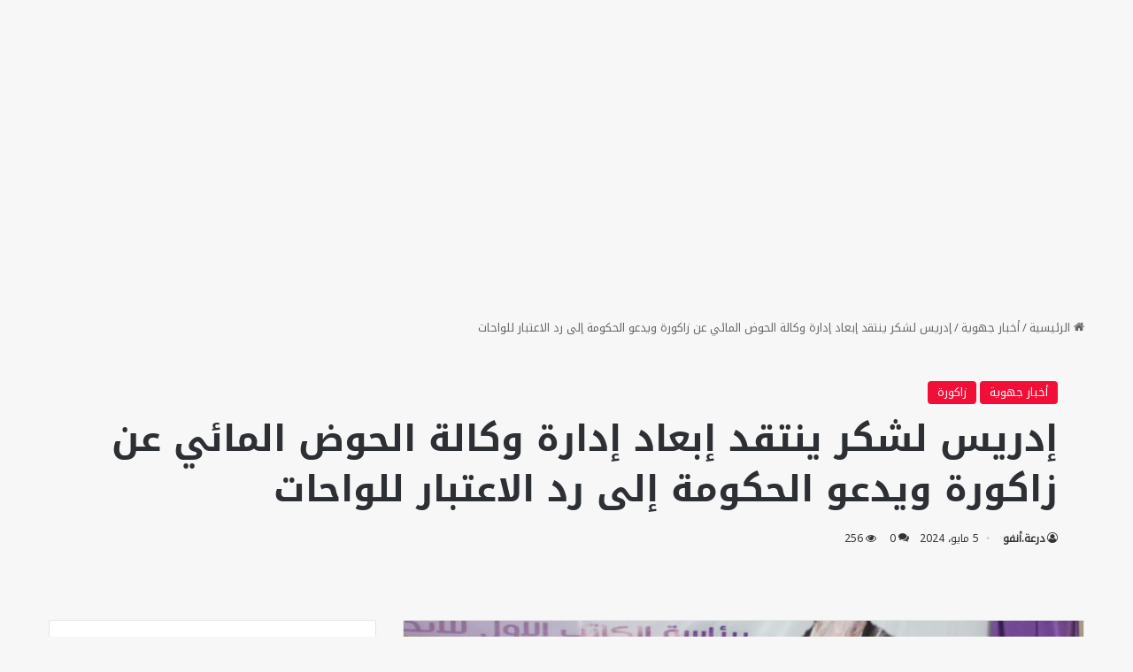

--- FILE ---
content_type: text/html; charset=UTF-8
request_url: https://draa.info/2024/05/article/4806
body_size: 27181
content:
<!DOCTYPE html>
<html dir="rtl" lang="ar" class="" data-skin="light">
<head>
	<meta charset="UTF-8" />
	<link rel="profile" href="https://gmpg.org/xfn/11" />
	<meta name='robots' content='index, follow, max-image-preview:large, max-snippet:-1, max-video-preview:-1' />

	<!-- This site is optimized with the Yoast SEO plugin v26.8 - https://yoast.com/product/yoast-seo-wordpress/ -->
	<title>إدريس لشكر ينتقد إبعاد إدارة وكالة الحوض المائي عن زاكورة ويدعو الحكومة إلى رد الاعتبار للواحات - درعة.أنفو</title>
	<link rel="canonical" href="https://draa.info/2024/05/article/4806" />
	<meta property="og:locale" content="ar_AR" />
	<meta property="og:type" content="article" />
	<meta property="og:title" content="إدريس لشكر ينتقد إبعاد إدارة وكالة الحوض المائي عن زاكورة ويدعو الحكومة إلى رد الاعتبار للواحات - درعة.أنفو" />
	<meta property="og:description" content="اسماعيل أيت حماد انتقد إدريس لشكر بعض القرارات الحكومية التي اعتبرها لم تراع ضرورة تقريب الإدارة من المواطنين، وأبرزها إحداث إدارة وكالة الحوض المائي درعة واد نون في مدينة كلميم مما يتسبب في متاعب كثيرة للمواطنين حينما يرغبون في الحصول على الوثائق الرخص ويضطرون للتنقل مئات الكيلومترات من مدينة زاكورة إلى مدينة كلميم. ودعا الكاتب &hellip;" />
	<meta property="og:url" content="https://draa.info/2024/05/article/4806" />
	<meta property="og:site_name" content="درعة.أنفو" />
	<meta property="article:publisher" content="https://www.facebook.com/draa.info" />
	<meta property="article:author" content="https://www.facebook.com/draa.info" />
	<meta property="article:published_time" content="2024-05-05T15:40:50+00:00" />
	<meta property="article:modified_time" content="2024-05-05T15:40:51+00:00" />
	<meta property="og:image" content="https://draa.info/wp-content/uploads/2024/05/IMG-20240505-WA0046.jpg" />
	<meta property="og:image:width" content="1600" />
	<meta property="og:image:height" content="1066" />
	<meta property="og:image:type" content="image/jpeg" />
	<meta name="author" content="درعة.أنفو" />
	<meta name="twitter:card" content="summary_large_image" />
	<meta name="twitter:label1" content="كُتب بواسطة" />
	<meta name="twitter:data1" content="درعة.أنفو" />
	<script type="application/ld+json" class="yoast-schema-graph">{"@context":"https://schema.org","@graph":[{"@type":"Article","@id":"https://draa.info/2024/05/article/4806#article","isPartOf":{"@id":"https://draa.info/2024/05/article/4806"},"author":{"name":"درعة.أنفو","@id":"https://draa.info/#/schema/person/b76c183216c45a18ac06de4a493459f1"},"headline":"إدريس لشكر ينتقد إبعاد إدارة وكالة الحوض المائي عن زاكورة ويدعو الحكومة إلى رد الاعتبار للواحات","datePublished":"2024-05-05T15:40:50+00:00","dateModified":"2024-05-05T15:40:51+00:00","mainEntityOfPage":{"@id":"https://draa.info/2024/05/article/4806"},"wordCount":0,"commentCount":0,"publisher":{"@id":"https://draa.info/#organization"},"image":{"@id":"https://draa.info/2024/05/article/4806#primaryimage"},"thumbnailUrl":"https://draa.info/wp-content/uploads/2024/05/IMG-20240505-WA0046.jpg","articleSection":["أخبار جهوية","زاكورة"],"inLanguage":"ar","potentialAction":[{"@type":"CommentAction","name":"Comment","target":["https://draa.info/2024/05/article/4806#respond"]}]},{"@type":"WebPage","@id":"https://draa.info/2024/05/article/4806","url":"https://draa.info/2024/05/article/4806","name":"إدريس لشكر ينتقد إبعاد إدارة وكالة الحوض المائي عن زاكورة ويدعو الحكومة إلى رد الاعتبار للواحات - درعة.أنفو","isPartOf":{"@id":"https://draa.info/#website"},"primaryImageOfPage":{"@id":"https://draa.info/2024/05/article/4806#primaryimage"},"image":{"@id":"https://draa.info/2024/05/article/4806#primaryimage"},"thumbnailUrl":"https://draa.info/wp-content/uploads/2024/05/IMG-20240505-WA0046.jpg","datePublished":"2024-05-05T15:40:50+00:00","dateModified":"2024-05-05T15:40:51+00:00","breadcrumb":{"@id":"https://draa.info/2024/05/article/4806#breadcrumb"},"inLanguage":"ar","potentialAction":[{"@type":"ReadAction","target":["https://draa.info/2024/05/article/4806"]}]},{"@type":"ImageObject","inLanguage":"ar","@id":"https://draa.info/2024/05/article/4806#primaryimage","url":"https://draa.info/wp-content/uploads/2024/05/IMG-20240505-WA0046.jpg","contentUrl":"https://draa.info/wp-content/uploads/2024/05/IMG-20240505-WA0046.jpg","width":1600,"height":1066},{"@type":"BreadcrumbList","@id":"https://draa.info/2024/05/article/4806#breadcrumb","itemListElement":[{"@type":"ListItem","position":1,"name":"الرئيسية","item":"https://draa.info/"},{"@type":"ListItem","position":2,"name":"عام","item":"https://draa.info/%d8%b9%d8%a7%d9%85"},{"@type":"ListItem","position":3,"name":"إدريس لشكر ينتقد إبعاد إدارة وكالة الحوض المائي عن زاكورة ويدعو الحكومة إلى رد الاعتبار للواحات"}]},{"@type":"WebSite","@id":"https://draa.info/#website","url":"https://draa.info/","name":"درعة.أنفو","description":"الأخبار على مدار الساعة","publisher":{"@id":"https://draa.info/#organization"},"potentialAction":[{"@type":"SearchAction","target":{"@type":"EntryPoint","urlTemplate":"https://draa.info/?s={search_term_string}"},"query-input":{"@type":"PropertyValueSpecification","valueRequired":true,"valueName":"search_term_string"}}],"inLanguage":"ar"},{"@type":"Organization","@id":"https://draa.info/#organization","name":"درعة.أنفو","url":"https://draa.info/","logo":{"@type":"ImageObject","inLanguage":"ar","@id":"https://draa.info/#/schema/logo/image/","url":"https://draa.info/wp-content/uploads/2024/04/draalogo_x2-1.png","contentUrl":"https://draa.info/wp-content/uploads/2024/04/draalogo_x2-1.png","width":350,"height":79,"caption":"درعة.أنفو"},"image":{"@id":"https://draa.info/#/schema/logo/image/"},"sameAs":["https://www.facebook.com/draa.info","https://www.youtube.com/@draainfo","https://www.instagram.com/draainfo"]},{"@type":"Person","@id":"https://draa.info/#/schema/person/b76c183216c45a18ac06de4a493459f1","name":"درعة.أنفو","image":{"@type":"ImageObject","inLanguage":"ar","@id":"https://draa.info/#/schema/person/image/","url":"https://secure.gravatar.com/avatar/a41307ab0b42e878bc499317833342d60ba0eb302c85be54867da6f7ff309a3b?s=96&d=mm&r=g","contentUrl":"https://secure.gravatar.com/avatar/a41307ab0b42e878bc499317833342d60ba0eb302c85be54867da6f7ff309a3b?s=96&d=mm&r=g","caption":"درعة.أنفو"},"description":"هيئة تحرير موقع درعة.أنفو","sameAs":["https://draa.info/","https://www.facebook.com/draa.info","https://www.instagram.com/draainfo/","https://www.youtube.com/@draainfo"],"url":"https://draa.info/author/draainfo"}]}</script>
	<!-- / Yoast SEO plugin. -->


<link rel='dns-prefetch' href='//fonts.googleapis.com' />
<link rel="alternate" type="application/rss+xml" title="درعة.أنفو &laquo; الخلاصة" href="https://draa.info/feed" />
<link rel="alternate" type="application/rss+xml" title="درعة.أنفو &laquo; خلاصة التعليقات" href="https://draa.info/comments/feed" />
		<script type="text/javascript">
			try {
				if( 'undefined' != typeof localStorage ){
					var tieSkin = localStorage.getItem('tie-skin');
				}

				
				var html = document.getElementsByTagName('html')[0].classList,
						htmlSkin = 'light';

				if( html.contains('dark-skin') ){
					htmlSkin = 'dark';
				}

				if( tieSkin != null && tieSkin != htmlSkin ){
					html.add('tie-skin-inverted');
					var tieSkinInverted = true;
				}

				if( tieSkin == 'dark' ){
					html.add('dark-skin');
				}
				else if( tieSkin == 'light' ){
					html.remove( 'dark-skin' );
				}
				
			} catch(e) { console.log( e ) }

		</script>
		<link rel="alternate" type="application/rss+xml" title="درعة.أنفو &laquo; إدريس لشكر ينتقد إبعاد إدارة وكالة الحوض المائي عن زاكورة ويدعو الحكومة إلى رد الاعتبار للواحات خلاصة التعليقات" href="https://draa.info/2024/05/article/4806/feed" />

		<style type="text/css">
			:root{				
			--tie-preset-gradient-1: linear-gradient(135deg, rgba(6, 147, 227, 1) 0%, rgb(155, 81, 224) 100%);
			--tie-preset-gradient-2: linear-gradient(135deg, rgb(122, 220, 180) 0%, rgb(0, 208, 130) 100%);
			--tie-preset-gradient-3: linear-gradient(135deg, rgba(252, 185, 0, 1) 0%, rgba(255, 105, 0, 1) 100%);
			--tie-preset-gradient-4: linear-gradient(135deg, rgba(255, 105, 0, 1) 0%, rgb(207, 46, 46) 100%);
			--tie-preset-gradient-5: linear-gradient(135deg, rgb(238, 238, 238) 0%, rgb(169, 184, 195) 100%);
			--tie-preset-gradient-6: linear-gradient(135deg, rgb(74, 234, 220) 0%, rgb(151, 120, 209) 20%, rgb(207, 42, 186) 40%, rgb(238, 44, 130) 60%, rgb(251, 105, 98) 80%, rgb(254, 248, 76) 100%);
			--tie-preset-gradient-7: linear-gradient(135deg, rgb(255, 206, 236) 0%, rgb(152, 150, 240) 100%);
			--tie-preset-gradient-8: linear-gradient(135deg, rgb(254, 205, 165) 0%, rgb(254, 45, 45) 50%, rgb(107, 0, 62) 100%);
			--tie-preset-gradient-9: linear-gradient(135deg, rgb(255, 203, 112) 0%, rgb(199, 81, 192) 50%, rgb(65, 88, 208) 100%);
			--tie-preset-gradient-10: linear-gradient(135deg, rgb(255, 245, 203) 0%, rgb(182, 227, 212) 50%, rgb(51, 167, 181) 100%);
			--tie-preset-gradient-11: linear-gradient(135deg, rgb(202, 248, 128) 0%, rgb(113, 206, 126) 100%);
			--tie-preset-gradient-12: linear-gradient(135deg, rgb(2, 3, 129) 0%, rgb(40, 116, 252) 100%);
			--tie-preset-gradient-13: linear-gradient(135deg, #4D34FA, #ad34fa);
			--tie-preset-gradient-14: linear-gradient(135deg, #0057FF, #31B5FF);
			--tie-preset-gradient-15: linear-gradient(135deg, #FF007A, #FF81BD);
			--tie-preset-gradient-16: linear-gradient(135deg, #14111E, #4B4462);
			--tie-preset-gradient-17: linear-gradient(135deg, #F32758, #FFC581);

			
					--main-nav-background: #1f2024;
					--main-nav-secondry-background: rgba(0,0,0,0.2);
					--main-nav-primary-color: #0088ff;
					--main-nav-contrast-primary-color: #FFFFFF;
					--main-nav-text-color: #FFFFFF;
					--main-nav-secondry-text-color: rgba(225,255,255,0.5);
					--main-nav-main-border-color: rgba(255,255,255,0.07);
					--main-nav-secondry-border-color: rgba(255,255,255,0.04);
				
			}
		</style>
	<link rel="alternate" title="oEmbed (JSON)" type="application/json+oembed" href="https://draa.info/wp-json/oembed/1.0/embed?url=https%3A%2F%2Fdraa.info%2F2024%2F05%2Farticle%2F4806" />
<link rel="alternate" title="oEmbed (XML)" type="text/xml+oembed" href="https://draa.info/wp-json/oembed/1.0/embed?url=https%3A%2F%2Fdraa.info%2F2024%2F05%2Farticle%2F4806&#038;format=xml" />
<meta name="viewport" content="width=device-width, initial-scale=1.0" /><style id='wp-img-auto-sizes-contain-inline-css' type='text/css'>
img:is([sizes=auto i],[sizes^="auto," i]){contain-intrinsic-size:3000px 1500px}
/*# sourceURL=wp-img-auto-sizes-contain-inline-css */
</style>
<link rel='stylesheet' id='notosanskufiarabic-css' href='//fonts.googleapis.com/earlyaccess/notosanskufiarabic?ver=6.9' type='text/css' media='all' />
<style id='wp-emoji-styles-inline-css' type='text/css'>

	img.wp-smiley, img.emoji {
		display: inline !important;
		border: none !important;
		box-shadow: none !important;
		height: 1em !important;
		width: 1em !important;
		margin: 0 0.07em !important;
		vertical-align: -0.1em !important;
		background: none !important;
		padding: 0 !important;
	}
/*# sourceURL=wp-emoji-styles-inline-css */
</style>
<style id='wp-block-library-inline-css' type='text/css'>
:root{--wp-block-synced-color:#7a00df;--wp-block-synced-color--rgb:122,0,223;--wp-bound-block-color:var(--wp-block-synced-color);--wp-editor-canvas-background:#ddd;--wp-admin-theme-color:#007cba;--wp-admin-theme-color--rgb:0,124,186;--wp-admin-theme-color-darker-10:#006ba1;--wp-admin-theme-color-darker-10--rgb:0,107,160.5;--wp-admin-theme-color-darker-20:#005a87;--wp-admin-theme-color-darker-20--rgb:0,90,135;--wp-admin-border-width-focus:2px}@media (min-resolution:192dpi){:root{--wp-admin-border-width-focus:1.5px}}.wp-element-button{cursor:pointer}:root .has-very-light-gray-background-color{background-color:#eee}:root .has-very-dark-gray-background-color{background-color:#313131}:root .has-very-light-gray-color{color:#eee}:root .has-very-dark-gray-color{color:#313131}:root .has-vivid-green-cyan-to-vivid-cyan-blue-gradient-background{background:linear-gradient(135deg,#00d084,#0693e3)}:root .has-purple-crush-gradient-background{background:linear-gradient(135deg,#34e2e4,#4721fb 50%,#ab1dfe)}:root .has-hazy-dawn-gradient-background{background:linear-gradient(135deg,#faaca8,#dad0ec)}:root .has-subdued-olive-gradient-background{background:linear-gradient(135deg,#fafae1,#67a671)}:root .has-atomic-cream-gradient-background{background:linear-gradient(135deg,#fdd79a,#004a59)}:root .has-nightshade-gradient-background{background:linear-gradient(135deg,#330968,#31cdcf)}:root .has-midnight-gradient-background{background:linear-gradient(135deg,#020381,#2874fc)}:root{--wp--preset--font-size--normal:16px;--wp--preset--font-size--huge:42px}.has-regular-font-size{font-size:1em}.has-larger-font-size{font-size:2.625em}.has-normal-font-size{font-size:var(--wp--preset--font-size--normal)}.has-huge-font-size{font-size:var(--wp--preset--font-size--huge)}.has-text-align-center{text-align:center}.has-text-align-left{text-align:left}.has-text-align-right{text-align:right}.has-fit-text{white-space:nowrap!important}#end-resizable-editor-section{display:none}.aligncenter{clear:both}.items-justified-left{justify-content:flex-start}.items-justified-center{justify-content:center}.items-justified-right{justify-content:flex-end}.items-justified-space-between{justify-content:space-between}.screen-reader-text{border:0;clip-path:inset(50%);height:1px;margin:-1px;overflow:hidden;padding:0;position:absolute;width:1px;word-wrap:normal!important}.screen-reader-text:focus{background-color:#ddd;clip-path:none;color:#444;display:block;font-size:1em;height:auto;left:5px;line-height:normal;padding:15px 23px 14px;text-decoration:none;top:5px;width:auto;z-index:100000}html :where(.has-border-color){border-style:solid}html :where([style*=border-top-color]){border-top-style:solid}html :where([style*=border-right-color]){border-right-style:solid}html :where([style*=border-bottom-color]){border-bottom-style:solid}html :where([style*=border-left-color]){border-left-style:solid}html :where([style*=border-width]){border-style:solid}html :where([style*=border-top-width]){border-top-style:solid}html :where([style*=border-right-width]){border-right-style:solid}html :where([style*=border-bottom-width]){border-bottom-style:solid}html :where([style*=border-left-width]){border-left-style:solid}html :where(img[class*=wp-image-]){height:auto;max-width:100%}:where(figure){margin:0 0 1em}html :where(.is-position-sticky){--wp-admin--admin-bar--position-offset:var(--wp-admin--admin-bar--height,0px)}@media screen and (max-width:600px){html :where(.is-position-sticky){--wp-admin--admin-bar--position-offset:0px}}

/*# sourceURL=wp-block-library-inline-css */
</style><style id='global-styles-inline-css' type='text/css'>
:root{--wp--preset--aspect-ratio--square: 1;--wp--preset--aspect-ratio--4-3: 4/3;--wp--preset--aspect-ratio--3-4: 3/4;--wp--preset--aspect-ratio--3-2: 3/2;--wp--preset--aspect-ratio--2-3: 2/3;--wp--preset--aspect-ratio--16-9: 16/9;--wp--preset--aspect-ratio--9-16: 9/16;--wp--preset--color--black: #000000;--wp--preset--color--cyan-bluish-gray: #abb8c3;--wp--preset--color--white: #ffffff;--wp--preset--color--pale-pink: #f78da7;--wp--preset--color--vivid-red: #cf2e2e;--wp--preset--color--luminous-vivid-orange: #ff6900;--wp--preset--color--luminous-vivid-amber: #fcb900;--wp--preset--color--light-green-cyan: #7bdcb5;--wp--preset--color--vivid-green-cyan: #00d084;--wp--preset--color--pale-cyan-blue: #8ed1fc;--wp--preset--color--vivid-cyan-blue: #0693e3;--wp--preset--color--vivid-purple: #9b51e0;--wp--preset--gradient--vivid-cyan-blue-to-vivid-purple: linear-gradient(135deg,rgb(6,147,227) 0%,rgb(155,81,224) 100%);--wp--preset--gradient--light-green-cyan-to-vivid-green-cyan: linear-gradient(135deg,rgb(122,220,180) 0%,rgb(0,208,130) 100%);--wp--preset--gradient--luminous-vivid-amber-to-luminous-vivid-orange: linear-gradient(135deg,rgb(252,185,0) 0%,rgb(255,105,0) 100%);--wp--preset--gradient--luminous-vivid-orange-to-vivid-red: linear-gradient(135deg,rgb(255,105,0) 0%,rgb(207,46,46) 100%);--wp--preset--gradient--very-light-gray-to-cyan-bluish-gray: linear-gradient(135deg,rgb(238,238,238) 0%,rgb(169,184,195) 100%);--wp--preset--gradient--cool-to-warm-spectrum: linear-gradient(135deg,rgb(74,234,220) 0%,rgb(151,120,209) 20%,rgb(207,42,186) 40%,rgb(238,44,130) 60%,rgb(251,105,98) 80%,rgb(254,248,76) 100%);--wp--preset--gradient--blush-light-purple: linear-gradient(135deg,rgb(255,206,236) 0%,rgb(152,150,240) 100%);--wp--preset--gradient--blush-bordeaux: linear-gradient(135deg,rgb(254,205,165) 0%,rgb(254,45,45) 50%,rgb(107,0,62) 100%);--wp--preset--gradient--luminous-dusk: linear-gradient(135deg,rgb(255,203,112) 0%,rgb(199,81,192) 50%,rgb(65,88,208) 100%);--wp--preset--gradient--pale-ocean: linear-gradient(135deg,rgb(255,245,203) 0%,rgb(182,227,212) 50%,rgb(51,167,181) 100%);--wp--preset--gradient--electric-grass: linear-gradient(135deg,rgb(202,248,128) 0%,rgb(113,206,126) 100%);--wp--preset--gradient--midnight: linear-gradient(135deg,rgb(2,3,129) 0%,rgb(40,116,252) 100%);--wp--preset--font-size--small: 13px;--wp--preset--font-size--medium: 20px;--wp--preset--font-size--large: 36px;--wp--preset--font-size--x-large: 42px;--wp--preset--spacing--20: 0.44rem;--wp--preset--spacing--30: 0.67rem;--wp--preset--spacing--40: 1rem;--wp--preset--spacing--50: 1.5rem;--wp--preset--spacing--60: 2.25rem;--wp--preset--spacing--70: 3.38rem;--wp--preset--spacing--80: 5.06rem;--wp--preset--shadow--natural: 6px 6px 9px rgba(0, 0, 0, 0.2);--wp--preset--shadow--deep: 12px 12px 50px rgba(0, 0, 0, 0.4);--wp--preset--shadow--sharp: 6px 6px 0px rgba(0, 0, 0, 0.2);--wp--preset--shadow--outlined: 6px 6px 0px -3px rgb(255, 255, 255), 6px 6px rgb(0, 0, 0);--wp--preset--shadow--crisp: 6px 6px 0px rgb(0, 0, 0);}:where(.is-layout-flex){gap: 0.5em;}:where(.is-layout-grid){gap: 0.5em;}body .is-layout-flex{display: flex;}.is-layout-flex{flex-wrap: wrap;align-items: center;}.is-layout-flex > :is(*, div){margin: 0;}body .is-layout-grid{display: grid;}.is-layout-grid > :is(*, div){margin: 0;}:where(.wp-block-columns.is-layout-flex){gap: 2em;}:where(.wp-block-columns.is-layout-grid){gap: 2em;}:where(.wp-block-post-template.is-layout-flex){gap: 1.25em;}:where(.wp-block-post-template.is-layout-grid){gap: 1.25em;}.has-black-color{color: var(--wp--preset--color--black) !important;}.has-cyan-bluish-gray-color{color: var(--wp--preset--color--cyan-bluish-gray) !important;}.has-white-color{color: var(--wp--preset--color--white) !important;}.has-pale-pink-color{color: var(--wp--preset--color--pale-pink) !important;}.has-vivid-red-color{color: var(--wp--preset--color--vivid-red) !important;}.has-luminous-vivid-orange-color{color: var(--wp--preset--color--luminous-vivid-orange) !important;}.has-luminous-vivid-amber-color{color: var(--wp--preset--color--luminous-vivid-amber) !important;}.has-light-green-cyan-color{color: var(--wp--preset--color--light-green-cyan) !important;}.has-vivid-green-cyan-color{color: var(--wp--preset--color--vivid-green-cyan) !important;}.has-pale-cyan-blue-color{color: var(--wp--preset--color--pale-cyan-blue) !important;}.has-vivid-cyan-blue-color{color: var(--wp--preset--color--vivid-cyan-blue) !important;}.has-vivid-purple-color{color: var(--wp--preset--color--vivid-purple) !important;}.has-black-background-color{background-color: var(--wp--preset--color--black) !important;}.has-cyan-bluish-gray-background-color{background-color: var(--wp--preset--color--cyan-bluish-gray) !important;}.has-white-background-color{background-color: var(--wp--preset--color--white) !important;}.has-pale-pink-background-color{background-color: var(--wp--preset--color--pale-pink) !important;}.has-vivid-red-background-color{background-color: var(--wp--preset--color--vivid-red) !important;}.has-luminous-vivid-orange-background-color{background-color: var(--wp--preset--color--luminous-vivid-orange) !important;}.has-luminous-vivid-amber-background-color{background-color: var(--wp--preset--color--luminous-vivid-amber) !important;}.has-light-green-cyan-background-color{background-color: var(--wp--preset--color--light-green-cyan) !important;}.has-vivid-green-cyan-background-color{background-color: var(--wp--preset--color--vivid-green-cyan) !important;}.has-pale-cyan-blue-background-color{background-color: var(--wp--preset--color--pale-cyan-blue) !important;}.has-vivid-cyan-blue-background-color{background-color: var(--wp--preset--color--vivid-cyan-blue) !important;}.has-vivid-purple-background-color{background-color: var(--wp--preset--color--vivid-purple) !important;}.has-black-border-color{border-color: var(--wp--preset--color--black) !important;}.has-cyan-bluish-gray-border-color{border-color: var(--wp--preset--color--cyan-bluish-gray) !important;}.has-white-border-color{border-color: var(--wp--preset--color--white) !important;}.has-pale-pink-border-color{border-color: var(--wp--preset--color--pale-pink) !important;}.has-vivid-red-border-color{border-color: var(--wp--preset--color--vivid-red) !important;}.has-luminous-vivid-orange-border-color{border-color: var(--wp--preset--color--luminous-vivid-orange) !important;}.has-luminous-vivid-amber-border-color{border-color: var(--wp--preset--color--luminous-vivid-amber) !important;}.has-light-green-cyan-border-color{border-color: var(--wp--preset--color--light-green-cyan) !important;}.has-vivid-green-cyan-border-color{border-color: var(--wp--preset--color--vivid-green-cyan) !important;}.has-pale-cyan-blue-border-color{border-color: var(--wp--preset--color--pale-cyan-blue) !important;}.has-vivid-cyan-blue-border-color{border-color: var(--wp--preset--color--vivid-cyan-blue) !important;}.has-vivid-purple-border-color{border-color: var(--wp--preset--color--vivid-purple) !important;}.has-vivid-cyan-blue-to-vivid-purple-gradient-background{background: var(--wp--preset--gradient--vivid-cyan-blue-to-vivid-purple) !important;}.has-light-green-cyan-to-vivid-green-cyan-gradient-background{background: var(--wp--preset--gradient--light-green-cyan-to-vivid-green-cyan) !important;}.has-luminous-vivid-amber-to-luminous-vivid-orange-gradient-background{background: var(--wp--preset--gradient--luminous-vivid-amber-to-luminous-vivid-orange) !important;}.has-luminous-vivid-orange-to-vivid-red-gradient-background{background: var(--wp--preset--gradient--luminous-vivid-orange-to-vivid-red) !important;}.has-very-light-gray-to-cyan-bluish-gray-gradient-background{background: var(--wp--preset--gradient--very-light-gray-to-cyan-bluish-gray) !important;}.has-cool-to-warm-spectrum-gradient-background{background: var(--wp--preset--gradient--cool-to-warm-spectrum) !important;}.has-blush-light-purple-gradient-background{background: var(--wp--preset--gradient--blush-light-purple) !important;}.has-blush-bordeaux-gradient-background{background: var(--wp--preset--gradient--blush-bordeaux) !important;}.has-luminous-dusk-gradient-background{background: var(--wp--preset--gradient--luminous-dusk) !important;}.has-pale-ocean-gradient-background{background: var(--wp--preset--gradient--pale-ocean) !important;}.has-electric-grass-gradient-background{background: var(--wp--preset--gradient--electric-grass) !important;}.has-midnight-gradient-background{background: var(--wp--preset--gradient--midnight) !important;}.has-small-font-size{font-size: var(--wp--preset--font-size--small) !important;}.has-medium-font-size{font-size: var(--wp--preset--font-size--medium) !important;}.has-large-font-size{font-size: var(--wp--preset--font-size--large) !important;}.has-x-large-font-size{font-size: var(--wp--preset--font-size--x-large) !important;}
/*# sourceURL=global-styles-inline-css */
</style>

<style id='classic-theme-styles-inline-css' type='text/css'>
/*! This file is auto-generated */
.wp-block-button__link{color:#fff;background-color:#32373c;border-radius:9999px;box-shadow:none;text-decoration:none;padding:calc(.667em + 2px) calc(1.333em + 2px);font-size:1.125em}.wp-block-file__button{background:#32373c;color:#fff;text-decoration:none}
/*# sourceURL=/wp-includes/css/classic-themes.min.css */
</style>
<link rel='stylesheet' id='tie-css-base-css' href='https://draa.info/wp-content/themes/jannah/assets/css/base.min.css?ver=7.1.1' type='text/css' media='all' />
<link rel='stylesheet' id='tie-css-styles-css' href='https://draa.info/wp-content/themes/jannah/assets/css/style.min.css?ver=7.1.1' type='text/css' media='all' />
<link rel='stylesheet' id='tie-css-widgets-css' href='https://draa.info/wp-content/themes/jannah/assets/css/widgets.min.css?ver=7.1.1' type='text/css' media='all' />
<link rel='stylesheet' id='tie-css-helpers-css' href='https://draa.info/wp-content/themes/jannah/assets/css/helpers.min.css?ver=7.1.1' type='text/css' media='all' />
<link rel='stylesheet' id='tie-fontawesome5-css' href='https://draa.info/wp-content/themes/jannah/assets/css/fontawesome.css?ver=7.1.1' type='text/css' media='all' />
<link rel='stylesheet' id='tie-css-ilightbox-css' href='https://draa.info/wp-content/themes/jannah/assets/ilightbox/dark-skin/skin.css?ver=7.1.1' type='text/css' media='all' />
<link rel='stylesheet' id='tie-css-single-css' href='https://draa.info/wp-content/themes/jannah/assets/css/single.min.css?ver=7.1.1' type='text/css' media='all' />
<link rel='stylesheet' id='tie-css-print-css' href='https://draa.info/wp-content/themes/jannah/assets/css/print.css?ver=7.1.1' type='text/css' media='print' />
<link rel='stylesheet' id='tie-theme-rtl-css-css' href='https://draa.info/wp-content/themes/jannah/rtl.css?ver=6.9' type='text/css' media='all' />
<link rel='stylesheet' id='tie-theme-child-css-css' href='https://draa.info/wp-content/themes/jannah-child/style.css?ver=6.9' type='text/css' media='all' />
<style id='tie-theme-child-css-inline-css' type='text/css'>
.wf-active body{font-family: 'Noto Kufi Arabic';}.logo-text,h1,h2,h3,h4,h5,h6,.the-subtitle{font-family: Noto Sans Kufi Arabic;}:root:root{--brand-color: #f20f37;--dark-brand-color: #c00005;--bright-color: #FFFFFF;--base-color: #2c2f34;}#reading-position-indicator{box-shadow: 0 0 10px rgba( 242,15,55,0.7);}#main-nav ul.menu > li.tie-current-menu > a,#main-nav ul.menu > li:hover > a,#main-nav .spinner > div,.main-menu .mega-links-head:after{background-color: !important;}#main-nav a,#main-nav .dropdown-social-icons li a span,#autocomplete-suggestions.search-in-main-nav a {color: #FFFFFF !important;}#main-nav .main-menu ul.menu > li.tie-current-menu,#theme-header nav .menu > li > .menu-sub-content{border-color: ;}#main-nav .spinner-circle:after{color: !important;}:root:root{--brand-color: #f20f37;--dark-brand-color: #c00005;--bright-color: #FFFFFF;--base-color: #2c2f34;}#reading-position-indicator{box-shadow: 0 0 10px rgba( 242,15,55,0.7);}#main-nav ul.menu > li.tie-current-menu > a,#main-nav ul.menu > li:hover > a,#main-nav .spinner > div,.main-menu .mega-links-head:after{background-color: !important;}#main-nav a,#main-nav .dropdown-social-icons li a span,#autocomplete-suggestions.search-in-main-nav a {color: #FFFFFF !important;}#main-nav .main-menu ul.menu > li.tie-current-menu,#theme-header nav .menu > li > .menu-sub-content{border-color: ;}#main-nav .spinner-circle:after{color: !important;}#header-notification-bar{background: var( --tie-preset-gradient-13 );}#header-notification-bar{--tie-buttons-color: #FFFFFF;--tie-buttons-border-color: #FFFFFF;--tie-buttons-hover-color: #e1e1e1;--tie-buttons-hover-text: #000000;}#header-notification-bar{--tie-buttons-text: #000000;}#top-nav .breaking-title{color: #FFFFFF;}#top-nav .breaking-title:before{background-color: #f1c40f;}#top-nav .breaking-news-nav li:hover{background-color: #f1c40f;border-color: #f1c40f;}#main-nav .main-menu-wrapper,#main-nav .menu-sub-content,#main-nav .comp-sub-menu,#main-nav ul.cats-vertical li a.is-active,#main-nav ul.cats-vertical li a:hover,#autocomplete-suggestions.search-in-main-nav{background-color: #f20f37;}#main-nav{border-width: 0;}#theme-header #main-nav:not(.fixed-nav){bottom: 0;}#main-nav .icon-basecloud-bg:after{color: #f20f37;}#autocomplete-suggestions.search-in-main-nav{border-color: rgba(255,255,255,0.07);}.main-nav-boxed #main-nav .main-menu-wrapper{border-width: 0;}#main-nav,#main-nav input,#main-nav #search-submit,#main-nav .fa-spinner,#main-nav .comp-sub-menu,#main-nav .tie-weather-widget{color: #ffffff;}#main-nav input::-moz-placeholder{color: #ffffff;}#main-nav input:-moz-placeholder{color: #ffffff;}#main-nav input:-ms-input-placeholder{color: #ffffff;}#main-nav input::-webkit-input-placeholder{color: #ffffff;}#main-nav .mega-menu .post-meta,#main-nav .mega-menu .post-meta a,#autocomplete-suggestions.search-in-main-nav .post-meta{color: rgba(255,255,255,0.6);}#main-nav .weather-icon .icon-cloud,#main-nav .weather-icon .icon-basecloud-bg,#main-nav .weather-icon .icon-cloud-behind{color: #ffffff !important;}.meta-views.meta-item .tie-icon-fire:before{content: "\f06e" !important;}#respond .comment-form-email {width: 100% !important;float: none !important;}
/*# sourceURL=tie-theme-child-css-inline-css */
</style>
<link rel='stylesheet' id='wp-block-paragraph-rtl-css' href='https://draa.info/wp-includes/blocks/paragraph/style-rtl.min.css?ver=6.9' type='text/css' media='all' />
<script type="text/javascript" src="https://draa.info/wp-includes/js/jquery/jquery.min.js?ver=3.7.1" id="jquery-core-js"></script>
<script type="text/javascript" src="https://draa.info/wp-includes/js/jquery/jquery-migrate.min.js?ver=3.4.1" id="jquery-migrate-js"></script>
<link rel="https://api.w.org/" href="https://draa.info/wp-json/" /><link rel="alternate" title="JSON" type="application/json" href="https://draa.info/wp-json/wp/v2/posts/4806" /><link rel="EditURI" type="application/rsd+xml" title="RSD" href="https://draa.info/xmlrpc.php?rsd" />
<meta name="generator" content="WordPress 6.9" />
<link rel='shortlink' href='https://draa.info/?p=4806' />
<script src="[data-uri]"></script><meta http-equiv="X-UA-Compatible" content="IE=edge">
<link rel="icon" href="https://draa.info/wp-content/uploads/2024/04/cropped-favicon-32x32.png" sizes="32x32" />
<link rel="icon" href="https://draa.info/wp-content/uploads/2024/04/cropped-favicon-192x192.png" sizes="192x192" />
<link rel="apple-touch-icon" href="https://draa.info/wp-content/uploads/2024/04/cropped-favicon-180x180.png" />
<meta name="msapplication-TileImage" content="https://draa.info/wp-content/uploads/2024/04/cropped-favicon-270x270.png" />
	<script defer src="https://hot.zor.ma/pixel/1h0XhPLuy7gC9HJ2"/>
</head>

<body id="tie-body" class="rtl wp-singular post-template-default single single-post postid-4806 single-format-standard wp-theme-jannah wp-child-theme-jannah-child wrapper-has-shadow block-head-3 magazine2 is-thumb-overlay-disabled is-desktop is-header-layout-2 has-header-below-ad sidebar-left has-sidebar post-layout-3 wide-title-narrow-media is-standard-format hide_breaking_news hide_read_more_buttons">



<div class="background-overlay">

	<div id="tie-container" class="site tie-container">

		
		<div id="tie-wrapper">

			
<header id="theme-header" class="theme-header header-layout-2 main-nav-dark main-nav-default-dark main-nav-below main-nav-boxed no-stream-item top-nav-active top-nav-light top-nav-default-light top-nav-above has-shadow has-normal-width-logo has-custom-sticky-logo mobile-header-default">
	
<nav id="top-nav"  class="has-date-breaking-components top-nav header-nav has-breaking-news" aria-label="الشريط العلوي">
	<div class="container">
		<div class="topbar-wrapper">

			
					<div class="topbar-today-date">
						الإثنين 2 فبراير 2026					</div>
					
			<div class="tie-alignleft">
				
<div class="breaking controls-is-active">

	<span class="breaking-title">
		<span class="tie-icon-bolt breaking-icon" aria-hidden="true"></span>
		<span class="breaking-title-text">أخبار عاجلة</span>
	</span>

	<ul id="breaking-news-in-header" class="breaking-news" data-type="reveal" data-arrows="true">

		
							<li class="news-item">
								<a href="https://draa.info/2026/01/article/7036">288 مليون سنتيم في أربع سنوات… أرقام صادمة لتعويضات رئيس الجهة</a>
							</li>

							
							<li class="news-item">
								<a href="https://draa.info/2026/01/article/7029">شخصية السنة… مجلس جهة درعة تافيلالت: حين تتحول المؤسسة إلى عنوان للإخفاق</a>
							</li>

							
							<li class="news-item">
								<a href="https://draa.info/2025/12/article/6979">أرقام مغلوطة؟ مستشار جهوي يفجّر معطيات تناقض خطاب رئيس الحكومة بالرشيدية</a>
							</li>

							
							<li class="news-item">
								<a href="https://draa.info/2025/12/article/6974">درعة تافيلالت: حين يتحدث الرئيس عن الجهة وكأنها الرشيدية فقط… وأرقام الميزانية تؤكد الانحياز</a>
							</li>

							
							<li class="news-item">
								<a href="https://draa.info/2025/11/article/6851">أعضاء بغرفة الصناعة التقليدية يطالبون بعقد دورة استثنائية لإقالة الرئيس بسبب “اختلالات في التسيير”</a>
							</li>

							
							<li class="news-item">
								<a href="https://draa.info/2025/11/article/6816">ورزازات ضمن فئة المدن المتقدمة استثماريا؟ سؤال يثير الجدل بعد إعلان الحكومة</a>
							</li>

							
							<li class="news-item">
								<a href="https://draa.info/2025/11/article/6768">انطلاق عمل الشركة الجهوية متعددة الخدمات درعة تافيلالت ابتداءً من فاتح نونبر</a>
							</li>

							
							<li class="news-item">
								<a href="https://draa.info/2025/10/article/6760">وزير الفلاحة يطلق فعاليات الدورة الـ14 للملتقى الدولي للتمر بأرفود</a>
							</li>

							
							<li class="news-item">
								<a href="https://draa.info/2025/10/article/6751">همس في أذن السيد الوالي: حين يُختزل الإعلام في الولاء والمواد الجاهزة وتُختطف الصفقات باسم الجهة</a>
							</li>

							
							<li class="news-item">
								<a href="https://draa.info/2025/10/article/6744">التجمع الوطني للأحرار يفوز برئاسة جماعة تازناخت بإقليم ورزازات</a>
							</li>

							
	</ul>
</div><!-- #breaking /-->
			</div><!-- .tie-alignleft /-->

			<div class="tie-alignright">
				<ul class="components"><li class="weather-menu-item menu-item custom-menu-link">
				<div class="tie-weather-widget is-animated" title="سماء صافية">
					<div class="weather-wrap">

						<div class="weather-forecast-day small-weather-icons">
							
					<div class="weather-icon">
						<div class="icon-moon"></div>
					</div>
										</div><!-- .weather-forecast-day -->

						<div class="city-data">
							<span>ورزازات</span>
							<span class="weather-current-temp">
								8								<sup>&#x2103;</sup>
							</span>
						</div><!-- .city-data -->

					</div><!-- .weather-wrap -->
				</div><!-- .tie-weather-widget -->
				</li> <li class="social-icons-item"><a class="social-link facebook-social-icon" rel="external noopener nofollow" target="_blank" href="https://www.facebook.com/draa.info"><span class="tie-social-icon tie-icon-facebook"></span><span class="screen-reader-text">فيسبوك</span></a></li><li class="social-icons-item"><a class="social-link youtube-social-icon" rel="external noopener nofollow" target="_blank" href="https://www.youtube.com/@draainfo"><span class="tie-social-icon tie-icon-youtube"></span><span class="screen-reader-text">يوتيوب</span></a></li><li class="social-icons-item"><a class="social-link instagram-social-icon" rel="external noopener nofollow" target="_blank" href="https://www.instagram.com/draainfo/"><span class="tie-social-icon tie-icon-instagram"></span><span class="screen-reader-text">انستقرام</span></a></li><li class="social-icons-item"><a class="social-link tiktok-social-icon" rel="external noopener nofollow" target="_blank" href="https://www.tiktok.com/@draainfo"><span class="tie-social-icon tie-icon-tiktok"></span><span class="screen-reader-text">‫TikTok</span></a></li> 	<li class="skin-icon menu-item custom-menu-link">
		<a href="#" class="change-skin" title="الوضع المظلم">
			<span class="tie-icon-moon change-skin-icon" aria-hidden="true"></span>
			<span class="screen-reader-text">الوضع المظلم</span>
		</a>
	</li>
	</ul><!-- Components -->			</div><!-- .tie-alignright /-->

		</div><!-- .topbar-wrapper /-->
	</div><!-- .container /-->
</nav><!-- #top-nav /-->

<div class="container header-container">
	<div class="tie-row logo-row">

		
		<div class="logo-wrapper">
			<div class="tie-col-md-4 logo-container clearfix">
				<div id="mobile-header-components-area_1" class="mobile-header-components"><ul class="components"><li class="mobile-component_menu custom-menu-link"><a href="#" id="mobile-menu-icon" class=""><span class="tie-mobile-menu-icon nav-icon is-layout-4"></span><span class="screen-reader-text">القائمة</span></a></li> <li class="mobile-component_skin custom-menu-link">
				<a href="#" class="change-skin" title="الوضع المظلم">
					<span class="tie-icon-moon change-skin-icon" aria-hidden="true"></span>
					<span class="screen-reader-text">الوضع المظلم</span>
				</a>
			</li></ul></div>
		<div id="logo" class="image-logo" >

			
			<a title="درعة.أنفو" href="https://draa.info/">
				
				<picture id="tie-logo-default" class="tie-logo-default tie-logo-picture">
					
					<source class="tie-logo-source-default tie-logo-source" srcset="https://draa.info/wp-content/uploads/2024/04/draalogo_x2-1.png">
					<img class="tie-logo-img-default tie-logo-img" src="https://draa.info/wp-content/uploads/2024/04/draalogo_x2-1.png" alt="درعة.أنفو" width="350" height="79" style="max-height:79px; width: auto;" />
				</picture>
			
					<picture id="tie-logo-inverted" class="tie-logo-inverted tie-logo-picture">
						
						<source class="tie-logo-source-inverted tie-logo-source" id="tie-logo-inverted-source" srcset="https://draa.info/wp-content/uploads/2024/04/draalogo_x2.png">
						<img class="tie-logo-img-inverted tie-logo-img" loading="lazy" id="tie-logo-inverted-img" src="https://draa.info/wp-content/uploads/2024/04/draalogo_x2.png" alt="درعة.أنفو" width="350" height="79" style="max-height:79px; width: auto;" />
					</picture>
							</a>

			
		</div><!-- #logo /-->

		<div id="mobile-header-components-area_2" class="mobile-header-components"><ul class="components"><li class="mobile-component_search custom-menu-link">
				<a href="#" class="tie-search-trigger-mobile">
					<span class="tie-icon-search tie-search-icon" aria-hidden="true"></span>
					<span class="screen-reader-text">بحث عن</span>
				</a>
			</li></ul></div>			</div><!-- .tie-col /-->
		</div><!-- .logo-wrapper /-->

		
	</div><!-- .tie-row /-->
</div><!-- .container /-->

<div class="main-nav-wrapper">
	<nav id="main-nav" data-skin="search-in-main-nav" class="main-nav header-nav live-search-parent menu-style-arrow menu-style-minimal"  aria-label="القائمة الرئيسية">
		<div class="container">

			<div class="main-menu-wrapper">

				
				<div id="menu-components-wrap">

					
		<div id="sticky-logo" class="image-logo">

			
			<a title="درعة.أنفو" href="https://draa.info/">
				
				<picture class="tie-logo-default tie-logo-picture">
					<source class="tie-logo-source-default tie-logo-source" srcset="https://draa.info/wp-content/uploads/2024/04/draalogo_x2.png">
					<img class="tie-logo-img-default tie-logo-img" src="https://draa.info/wp-content/uploads/2024/04/draalogo_x2.png" alt="درعة.أنفو" style="max-height:49px; width: auto;" />
				</picture>
						</a>

			
		</div><!-- #Sticky-logo /-->

		<div class="flex-placeholder"></div>
		
					<div class="main-menu main-menu-wrap">
						<div id="main-nav-menu" class="main-menu header-menu"><ul id="menu-%d8%a7%d9%84%d8%b1%d8%a6%d9%8a%d8%b3%d9%8a%d8%a9" class="menu"><li id="menu-item-13" class="menu-item menu-item-type-custom menu-item-object-custom menu-item-home menu-item-13"><a href="https://draa.info/">الرئيسية</a></li>
<li id="menu-item-14" class="menu-item menu-item-type-custom menu-item-object-custom menu-item-has-children menu-item-14"><a href="#">درعة تافيلالت</a>
<ul class="sub-menu menu-sub-content">
	<li id="menu-item-4560" class="menu-item menu-item-type-taxonomy menu-item-object-category menu-item-4560"><a href="https://draa.info/category/%d9%88%d8%b1%d8%b2%d8%a7%d8%b2%d8%a7%d8%aa">ورزازات</a></li>
	<li id="menu-item-4558" class="menu-item menu-item-type-taxonomy menu-item-object-category current-post-ancestor current-menu-parent current-post-parent menu-item-4558"><a href="https://draa.info/category/%d8%b2%d8%a7%d9%83%d9%88%d8%b1%d8%a9">زاكورة</a></li>
	<li id="menu-item-4557" class="menu-item menu-item-type-taxonomy menu-item-object-category menu-item-4557"><a href="https://draa.info/category/%d8%aa%d9%86%d8%ba%d9%8a%d8%b1">تنغير</a></li>
	<li id="menu-item-4556" class="menu-item menu-item-type-taxonomy menu-item-object-category menu-item-4556"><a href="https://draa.info/category/%d8%a7%d9%84%d8%b1%d8%b4%d9%8a%d8%af%d9%8a%d8%a9">الرشيدية</a></li>
	<li id="menu-item-4559" class="menu-item menu-item-type-taxonomy menu-item-object-category menu-item-4559"><a href="https://draa.info/category/%d9%85%d9%8a%d8%af%d9%84%d8%aa">ميدلت</a></li>
</ul>
</li>
<li id="menu-item-49" class="menu-item menu-item-type-taxonomy menu-item-object-category menu-item-49"><a href="https://draa.info/category/%d8%a3%d8%ae%d8%a8%d8%a7%d8%b1-%d9%88%d8%b7%d9%86%d9%8a%d8%a9">أخبار وطنية</a></li>
<li id="menu-item-48" class="menu-item menu-item-type-taxonomy menu-item-object-category menu-item-48"><a href="https://draa.info/category/%d8%a3%d8%ae%d8%a8%d8%a7%d8%b1-%d8%af%d9%88%d9%84%d9%8a%d8%a9">أخبار دولية</a></li>
<li id="menu-item-63" class="menu-item menu-item-type-taxonomy menu-item-object-category menu-item-63"><a href="https://draa.info/category/%d8%ac%d9%85%d8%b9%d9%8a%d8%a7%d8%aa">فضاء الجمعيات</a></li>
<li id="menu-item-16" class="menu-item menu-item-type-custom menu-item-object-custom menu-item-has-children menu-item-16"><a href="#">المزيد</a>
<ul class="sub-menu menu-sub-content">
	<li id="menu-item-61" class="menu-item menu-item-type-taxonomy menu-item-object-category menu-item-61"><a href="https://draa.info/category/%d9%85%d8%ac%d8%aa%d9%85%d8%b9">مجتمع</a></li>
	<li id="menu-item-58" class="menu-item menu-item-type-taxonomy menu-item-object-category menu-item-58"><a href="https://draa.info/category/%d8%ad%d9%88%d8%a7%d8%af%d8%ab">حوادث</a></li>
	<li id="menu-item-56" class="menu-item menu-item-type-taxonomy menu-item-object-category menu-item-56"><a href="https://draa.info/category/%d8%a5%d9%82%d8%aa%d8%b5%d8%a7%d8%af">إقتصاد</a></li>
	<li id="menu-item-59" class="menu-item menu-item-type-taxonomy menu-item-object-category menu-item-59"><a href="https://draa.info/category/%d8%b1%d9%8a%d8%a7%d8%b6%d8%a9">رياضة</a></li>
	<li id="menu-item-57" class="menu-item menu-item-type-taxonomy menu-item-object-category menu-item-57"><a href="https://draa.info/category/%d8%ab%d9%82%d8%a7%d9%81%d8%a9-%d9%88%d9%81%d9%86">ثقافة وفن</a></li>
	<li id="menu-item-60" class="menu-item menu-item-type-taxonomy menu-item-object-category menu-item-60"><a href="https://draa.info/category/%d9%81%d8%b1%d8%b5-%d8%b9%d9%85%d9%84">فرص عمل</a></li>
</ul>
</li>
<li id="menu-item-62" class="menu-item menu-item-type-post_type menu-item-object-page menu-item-62"><a href="https://draa.info/%d8%a5%d8%aa%d8%b5%d9%84-%d8%a8%d9%86%d8%a7">إتصل بنا</a></li>
</ul></div>					</div><!-- .main-menu /-->

					<ul class="components">			<li class="search-bar menu-item custom-menu-link" aria-label="بحث">
				<form method="get" id="search" action="https://draa.info/">
					<input id="search-input" class="is-ajax-search"  inputmode="search" type="text" name="s" title="بحث عن" placeholder="بحث عن" />
					<button id="search-submit" type="submit">
						<span class="tie-icon-search tie-search-icon" aria-hidden="true"></span>
						<span class="screen-reader-text">بحث عن</span>
					</button>
				</form>
			</li>
			</ul><!-- Components -->
				</div><!-- #menu-components-wrap /-->
			</div><!-- .main-menu-wrapper /-->
		</div><!-- .container /-->

			</nav><!-- #main-nav /-->
</div><!-- .main-nav-wrapper /-->

</header>

		<script type="text/javascript">
			try{if("undefined"!=typeof localStorage){var header,mnIsDark=!1,tnIsDark=!1;(header=document.getElementById("theme-header"))&&((header=header.classList).contains("main-nav-default-dark")&&(mnIsDark=!0),header.contains("top-nav-default-dark")&&(tnIsDark=!0),"dark"==tieSkin?(header.add("main-nav-dark","top-nav-dark"),header.remove("main-nav-light","top-nav-light")):"light"==tieSkin&&(mnIsDark||(header.remove("main-nav-dark"),header.add("main-nav-light")),tnIsDark||(header.remove("top-nav-dark"),header.add("top-nav-light"))))}}catch(a){console.log(a)}
		</script>
		<div class="stream-item stream-item-below-header"><div class="stream-item-size" style=""><script async src="https://pagead2.googlesyndication.com/pagead/js/adsbygoogle.js?client=ca-pub-4034002925455771"
     crossorigin="anonymous"></script>
<!-- motajawiba -->
<ins class="adsbygoogle"
     style="display:block"
     data-ad-client="ca-pub-4034002925455771"
     data-ad-slot="7997761843"
     data-ad-format="auto"
     data-full-width-responsive="true"></ins>
<script>
     (adsbygoogle = window.adsbygoogle || []).push({});
</script></div></div>
			<div class="container fullwidth-entry-title-wrapper">
				<div class="container-wrapper fullwidth-entry-title">
<header class="entry-header-outer">

	<nav id="breadcrumb"><a href="https://draa.info/"><span class="tie-icon-home" aria-hidden="true"></span> الرئيسية</a><em class="delimiter">/</em><a href="https://draa.info/category/%d8%a3%d8%ae%d8%a8%d8%a7%d8%b1-%d8%ac%d9%87%d9%88%d9%8a%d8%a9">أخبار جهوية</a><em class="delimiter">/</em><span class="current">إدريس لشكر ينتقد إبعاد إدارة وكالة الحوض المائي عن زاكورة ويدعو الحكومة إلى رد الاعتبار للواحات</span></nav><script type="application/ld+json">{"@context":"http:\/\/schema.org","@type":"BreadcrumbList","@id":"#Breadcrumb","itemListElement":[{"@type":"ListItem","position":1,"item":{"name":"\u0627\u0644\u0631\u0626\u064a\u0633\u064a\u0629","@id":"https:\/\/draa.info\/"}},{"@type":"ListItem","position":2,"item":{"name":"\u0623\u062e\u0628\u0627\u0631 \u062c\u0647\u0648\u064a\u0629","@id":"https:\/\/draa.info\/category\/%d8%a3%d8%ae%d8%a8%d8%a7%d8%b1-%d8%ac%d9%87%d9%88%d9%8a%d8%a9"}}]}</script>
	<div class="entry-header">

		<span class="post-cat-wrap"><a class="post-cat tie-cat-3" href="https://draa.info/category/%d8%a3%d8%ae%d8%a8%d8%a7%d8%b1-%d8%ac%d9%87%d9%88%d9%8a%d8%a9">أخبار جهوية</a><a class="post-cat tie-cat-21" href="https://draa.info/category/%d8%b2%d8%a7%d9%83%d9%88%d8%b1%d8%a9">زاكورة</a></span>
		<h1 class="post-title entry-title">
			إدريس لشكر ينتقد إبعاد إدارة وكالة الحوض المائي عن زاكورة ويدعو الحكومة إلى رد الاعتبار للواحات		</h1>

		<div class="single-post-meta post-meta clearfix"><span class="author-meta single-author no-avatars"><span class="meta-item meta-author-wrapper meta-author-5"><span class="meta-author"><a href="https://draa.info/author/draainfo" class="author-name tie-icon" title="درعة.أنفو">درعة.أنفو</a></span></span></span><span class="date meta-item tie-icon">5 مايو، 2024</span><div class="tie-alignright"><span class="meta-comment tie-icon meta-item fa-before">0</span><span class="meta-views meta-item "><span class="tie-icon-fire" aria-hidden="true"></span> 256 </span></div></div><!-- .post-meta -->	</div><!-- .entry-header /-->

	
	
</header><!-- .entry-header-outer /-->


				</div>
			</div>
		<div id="content" class="site-content container"><div id="main-content-row" class="tie-row main-content-row">

<div class="main-content tie-col-md-8 tie-col-xs-12" role="main">

	
	<article id="the-post" class="container-wrapper post-content tie-standard">

		<div  class="featured-area"><div class="featured-area-inner"><figure class="single-featured-image"><img width="780" height="470" src="https://draa.info/wp-content/uploads/2024/05/IMG-20240505-WA0046-780x470.jpg" class="attachment-jannah-image-post size-jannah-image-post wp-post-image" alt="" data-main-img="1" decoding="async" fetchpriority="high" /></figure></div></div>

		<div id="share-buttons-top" class="share-buttons share-buttons-top">
			<div class="share-links  share-centered">
										<div class="share-title">
							<span class="tie-icon-share" aria-hidden="true"></span>
							<span> شاركها</span>
						</div>
						
				<a href="https://www.facebook.com/sharer.php?u=https://draa.info/2024/05/article/4806" rel="external noopener nofollow" title="فيسبوك" target="_blank" class="facebook-share-btn  large-share-button" data-raw="https://www.facebook.com/sharer.php?u={post_link}">
					<span class="share-btn-icon tie-icon-facebook"></span> <span class="social-text">فيسبوك</span>
				</a>
				<a href="https://twitter.com/intent/tweet?text=%D8%A5%D8%AF%D8%B1%D9%8A%D8%B3%20%D9%84%D8%B4%D9%83%D8%B1%20%D9%8A%D9%86%D8%AA%D9%82%D8%AF%20%D8%A5%D8%A8%D8%B9%D8%A7%D8%AF%20%D8%A5%D8%AF%D8%A7%D8%B1%D8%A9%20%D9%88%D9%83%D8%A7%D9%84%D8%A9%20%D8%A7%D9%84%D8%AD%D9%88%D8%B6%20%D8%A7%D9%84%D9%85%D8%A7%D8%A6%D9%8A%20%D8%B9%D9%86%20%D8%B2%D8%A7%D9%83%D9%88%D8%B1%D8%A9%20%D9%88%D9%8A%D8%AF%D8%B9%D9%88%20%D8%A7%D9%84%D8%AD%D9%83%D9%88%D9%85%D8%A9%20%D8%A5%D9%84%D9%89%20%D8%B1%D8%AF%20%D8%A7%D9%84%D8%A7%D8%B9%D8%AA%D8%A8%D8%A7%D8%B1%20%D9%84%D9%84%D9%88%D8%A7%D8%AD%D8%A7%D8%AA&#038;url=https://draa.info/2024/05/article/4806" rel="external noopener nofollow" title="X" target="_blank" class="twitter-share-btn  large-share-button" data-raw="https://twitter.com/intent/tweet?text={post_title}&amp;url={post_link}">
					<span class="share-btn-icon tie-icon-twitter"></span> <span class="social-text">X</span>
				</a>
				<a href="https://www.linkedin.com/shareArticle?mini=true&#038;url=https://draa.info/2024/05/article/4806&#038;title=%D8%A5%D8%AF%D8%B1%D9%8A%D8%B3%20%D9%84%D8%B4%D9%83%D8%B1%20%D9%8A%D9%86%D8%AA%D9%82%D8%AF%20%D8%A5%D8%A8%D8%B9%D8%A7%D8%AF%20%D8%A5%D8%AF%D8%A7%D8%B1%D8%A9%20%D9%88%D9%83%D8%A7%D9%84%D8%A9%20%D8%A7%D9%84%D8%AD%D9%88%D8%B6%20%D8%A7%D9%84%D9%85%D8%A7%D8%A6%D9%8A%20%D8%B9%D9%86%20%D8%B2%D8%A7%D9%83%D9%88%D8%B1%D8%A9%20%D9%88%D9%8A%D8%AF%D8%B9%D9%88%20%D8%A7%D9%84%D8%AD%D9%83%D9%88%D9%85%D8%A9%20%D8%A5%D9%84%D9%89%20%D8%B1%D8%AF%20%D8%A7%D9%84%D8%A7%D8%B9%D8%AA%D8%A8%D8%A7%D8%B1%20%D9%84%D9%84%D9%88%D8%A7%D8%AD%D8%A7%D8%AA" rel="external noopener nofollow" title="لينكدإن" target="_blank" class="linkedin-share-btn " data-raw="https://www.linkedin.com/shareArticle?mini=true&amp;url={post_full_link}&amp;title={post_title}">
					<span class="share-btn-icon tie-icon-linkedin"></span> <span class="screen-reader-text">لينكدإن</span>
				</a>
				<a href="https://web.skype.com/share?url=https://draa.info/2024/05/article/4806&#038;text=%D8%A5%D8%AF%D8%B1%D9%8A%D8%B3%20%D9%84%D8%B4%D9%83%D8%B1%20%D9%8A%D9%86%D8%AA%D9%82%D8%AF%20%D8%A5%D8%A8%D8%B9%D8%A7%D8%AF%20%D8%A5%D8%AF%D8%A7%D8%B1%D8%A9%20%D9%88%D9%83%D8%A7%D9%84%D8%A9%20%D8%A7%D9%84%D8%AD%D9%88%D8%B6%20%D8%A7%D9%84%D9%85%D8%A7%D8%A6%D9%8A%20%D8%B9%D9%86%20%D8%B2%D8%A7%D9%83%D9%88%D8%B1%D8%A9%20%D9%88%D9%8A%D8%AF%D8%B9%D9%88%20%D8%A7%D9%84%D8%AD%D9%83%D9%88%D9%85%D8%A9%20%D8%A5%D9%84%D9%89%20%D8%B1%D8%AF%20%D8%A7%D9%84%D8%A7%D8%B9%D8%AA%D8%A8%D8%A7%D8%B1%20%D9%84%D9%84%D9%88%D8%A7%D8%AD%D8%A7%D8%AA" rel="external noopener nofollow" title="سكايب" target="_blank" class="skype-share-btn " data-raw="https://web.skype.com/share?url={post_link}&text={post_title}">
					<span class="share-btn-icon tie-icon-skype"></span> <span class="screen-reader-text">سكايب</span>
				</a>
				<a href="fb-messenger://share?app_id=5303202981&display=popup&link=https://draa.info/2024/05/article/4806&redirect_uri=https://draa.info/2024/05/article/4806" rel="external noopener nofollow" title="ماسنجر" target="_blank" class="messenger-mob-share-btn messenger-share-btn " data-raw="fb-messenger://share?app_id=5303202981&display=popup&link={post_link}&redirect_uri={post_link}">
					<span class="share-btn-icon tie-icon-messenger"></span> <span class="screen-reader-text">ماسنجر</span>
				</a>
				<a href="https://www.facebook.com/dialog/send?app_id=5303202981&#038;display=popup&#038;link=https://draa.info/2024/05/article/4806&#038;redirect_uri=https://draa.info/2024/05/article/4806" rel="external noopener nofollow" title="ماسنجر" target="_blank" class="messenger-desktop-share-btn messenger-share-btn " data-raw="https://www.facebook.com/dialog/send?app_id=5303202981&display=popup&link={post_link}&redirect_uri={post_link}">
					<span class="share-btn-icon tie-icon-messenger"></span> <span class="screen-reader-text">ماسنجر</span>
				</a>
				<a href="https://api.whatsapp.com/send?text=%D8%A5%D8%AF%D8%B1%D9%8A%D8%B3%20%D9%84%D8%B4%D9%83%D8%B1%20%D9%8A%D9%86%D8%AA%D9%82%D8%AF%20%D8%A5%D8%A8%D8%B9%D8%A7%D8%AF%20%D8%A5%D8%AF%D8%A7%D8%B1%D8%A9%20%D9%88%D9%83%D8%A7%D9%84%D8%A9%20%D8%A7%D9%84%D8%AD%D9%88%D8%B6%20%D8%A7%D9%84%D9%85%D8%A7%D8%A6%D9%8A%20%D8%B9%D9%86%20%D8%B2%D8%A7%D9%83%D9%88%D8%B1%D8%A9%20%D9%88%D9%8A%D8%AF%D8%B9%D9%88%20%D8%A7%D9%84%D8%AD%D9%83%D9%88%D9%85%D8%A9%20%D8%A5%D9%84%D9%89%20%D8%B1%D8%AF%20%D8%A7%D9%84%D8%A7%D8%B9%D8%AA%D8%A8%D8%A7%D8%B1%20%D9%84%D9%84%D9%88%D8%A7%D8%AD%D8%A7%D8%AA%20https://draa.info/2024/05/article/4806" rel="external noopener nofollow" title="واتساب" target="_blank" class="whatsapp-share-btn " data-raw="https://api.whatsapp.com/send?text={post_title}%20{post_link}">
					<span class="share-btn-icon tie-icon-whatsapp"></span> <span class="screen-reader-text">واتساب</span>
				</a>
				<a href="https://telegram.me/share/url?url=https://draa.info/2024/05/article/4806&text=%D8%A5%D8%AF%D8%B1%D9%8A%D8%B3%20%D9%84%D8%B4%D9%83%D8%B1%20%D9%8A%D9%86%D8%AA%D9%82%D8%AF%20%D8%A5%D8%A8%D8%B9%D8%A7%D8%AF%20%D8%A5%D8%AF%D8%A7%D8%B1%D8%A9%20%D9%88%D9%83%D8%A7%D9%84%D8%A9%20%D8%A7%D9%84%D8%AD%D9%88%D8%B6%20%D8%A7%D9%84%D9%85%D8%A7%D8%A6%D9%8A%20%D8%B9%D9%86%20%D8%B2%D8%A7%D9%83%D9%88%D8%B1%D8%A9%20%D9%88%D9%8A%D8%AF%D8%B9%D9%88%20%D8%A7%D9%84%D8%AD%D9%83%D9%88%D9%85%D8%A9%20%D8%A5%D9%84%D9%89%20%D8%B1%D8%AF%20%D8%A7%D9%84%D8%A7%D8%B9%D8%AA%D8%A8%D8%A7%D8%B1%20%D9%84%D9%84%D9%88%D8%A7%D8%AD%D8%A7%D8%AA" rel="external noopener nofollow" title="تيلقرام" target="_blank" class="telegram-share-btn " data-raw="https://telegram.me/share/url?url={post_link}&text={post_title}">
					<span class="share-btn-icon tie-icon-paper-plane"></span> <span class="screen-reader-text">تيلقرام</span>
				</a>
				<a href="/cdn-cgi/l/email-protection#[base64]" rel="external noopener nofollow" title="مشاركة عبر البريد" target="_blank" class="email-share-btn " data-raw="mailto:?subject={post_title}&amp;body={post_link}">
					<span class="share-btn-icon tie-icon-envelope"></span> <span class="screen-reader-text">مشاركة عبر البريد</span>
				</a>
				<a href="#" rel="external noopener nofollow" title="طباعة" target="_blank" class="print-share-btn " data-raw="#">
					<span class="share-btn-icon tie-icon-print"></span> <span class="screen-reader-text">طباعة</span>
				</a>			</div><!-- .share-links /-->
		</div><!-- .share-buttons /-->

		
		<div class="entry-content entry clearfix">

			
			
<p><br>اسماعيل أيت حماد </p>



<p><br>انتقد إدريس لشكر بعض القرارات الحكومية التي اعتبرها لم تراع ضرورة تقريب الإدارة من المواطنين، وأبرزها إحداث إدارة وكالة الحوض المائي درعة واد نون في مدينة كلميم مما يتسبب في متاعب كثيرة للمواطنين حينما يرغبون في الحصول على الوثائق الرخص ويضطرون للتنقل مئات الكيلومترات من مدينة زاكورة إلى مدينة كلميم.</p>



<p><br>ودعا الكاتب الأول لحزب الاتحاد الاشتراكي للقوات الشعبية إدريس لشكر الحكومة إلى الاهتمام بمناطق الواحات وبذل المزيد من المجهودات وإنجاز مشاريع تنموية تساهم في النهوض بالوضعية الاجتماعية للسكان، وكان إدريس لشكر قد ترأس المؤتمر الإقليمي الرابع لحزب الاتحاد الاشتراكي للقوات الشعبية المنعقد في مدينة زاكورة تحت شعار:&#8221; العدالة المجالية مدخل لتنمية المنطقة&#8221; وذلك مساء يوم السبت المنصرم بالقاعة المغطاة بحي أسرير.</p>



<p><br>وأشار إدريس لشكر في كلمته أن نصف واحات المغرب تتواجد في الجنوب الشرقي للمغرب وتعاني من الجفاف وتأثيرات التغيرات المناخية مما يتطلب من الحكومة التعامل معها بجد ومسؤولية وإيلائها الأهمية والأولوية في برامجها التنموية،كما انتقد انتشار الضيعات الفلاحية التي تعتمد على الزراعات المستنزفة للمياه مما أثر سلبا على الفلاحة المعيشية في الواحات.</p>



<p></p>



<p>وذكر الكاتب الأول لحزب الاتحاد الاشتراكي للقوات الشعبية أن الأعضاء والمنخرطين في الحزب ساهموا في المشروع التنموي للمنطقة كل حسب موقعه ومسؤوليته عبر إنجاز مشاريع تنموية مهمة أبرزها مشروع الحزام الأخضر الذي يهدف إلى المساهمة في الحد من التصحر ،إضافة إلى مشاريع تنموية أخرى ذات وقع إيجابي على الساكنة ومن أبرزها توفير الماء الشروب وحل مشكل العطش وذلك بفضل تظافر مجهودات جميع المتدخلين والشركاء وعلى رأسهم عامل إقليم زاكورة.</p>



<p><br>ودعا الكاتب الأول للاتحاد الإشتراكي للقوات الشعبية الحكومة إلى الاهتمام بإقليم زاكورة وبجهة درعة تافيلالت عموما ومنحها امتيازات وتحفيزات فيما يتعلق بالرسوم والضرائب وذلك من أجل تحريك الحركة الاقتصادية في هذه الأقاليم باعتبارها مناطق صامدة وساهم أبناؤها في الدفاع عن الوحدة الترابية للوطن كما أنها تعاني من الجفاف وتأثيرات التغيرات المناخية إضافة وعدم مراعاة العدالة المجالية في اعتماد البرامج الحكومية والسياسات التنموية.</p>

			<div class="stream-item stream-item-below-post-content"><div class="stream-item-size" style=""><script data-cfasync="false" src="/cdn-cgi/scripts/5c5dd728/cloudflare-static/email-decode.min.js"></script><script async src="https://pagead2.googlesyndication.com/pagead/js/adsbygoogle.js?client=ca-pub-4034002925455771"
     crossorigin="anonymous"></script>
<!-- motajawiba -->
<ins class="adsbygoogle"
     style="display:block"
     data-ad-client="ca-pub-4034002925455771"
     data-ad-slot="7997761843"
     data-ad-format="auto"
     data-full-width-responsive="true"></ins>
<script>
     (adsbygoogle = window.adsbygoogle || []).push({});
</script></div></div>		<div class="post-shortlink">
			<input type="text" id="short-post-url" value="draa.info/?p=4806" data-url="https://draa.info/?p=4806"> 
			<button type="button" id="copy-post-url" class="button">نسخ الرابط</button>
			<span id="copy-post-url-msg" style="display:none;">تم نسخ الرابط</span>
		</div>

		<script>
			document.getElementById('copy-post-url').onclick = function(){
				var copyText = document.getElementById('short-post-url');
				copyText.select();
				copyText.setSelectionRange(0, 99999);
				navigator.clipboard.writeText(copyText.getAttribute('data-url'));
				document.getElementById('copy-post-url-msg').style.display = "block";
			}
		</script>

		
		</div><!-- .entry-content /-->

				<div id="post-extra-info">
			<div class="theiaStickySidebar">
				<div class="single-post-meta post-meta clearfix"><span class="author-meta single-author no-avatars"><span class="meta-item meta-author-wrapper meta-author-5"><span class="meta-author"><a href="https://draa.info/author/draainfo" class="author-name tie-icon" title="درعة.أنفو">درعة.أنفو</a></span></span></span><span class="date meta-item tie-icon">5 مايو، 2024</span><div class="tie-alignright"><span class="meta-comment tie-icon meta-item fa-before">0</span><span class="meta-views meta-item "><span class="tie-icon-fire" aria-hidden="true"></span> 256 </span></div></div><!-- .post-meta -->

		<div id="share-buttons-top" class="share-buttons share-buttons-top">
			<div class="share-links  share-centered">
										<div class="share-title">
							<span class="tie-icon-share" aria-hidden="true"></span>
							<span> شاركها</span>
						</div>
						
				<a href="https://www.facebook.com/sharer.php?u=https://draa.info/2024/05/article/4806" rel="external noopener nofollow" title="فيسبوك" target="_blank" class="facebook-share-btn  large-share-button" data-raw="https://www.facebook.com/sharer.php?u={post_link}">
					<span class="share-btn-icon tie-icon-facebook"></span> <span class="social-text">فيسبوك</span>
				</a>
				<a href="https://twitter.com/intent/tweet?text=%D8%A5%D8%AF%D8%B1%D9%8A%D8%B3%20%D9%84%D8%B4%D9%83%D8%B1%20%D9%8A%D9%86%D8%AA%D9%82%D8%AF%20%D8%A5%D8%A8%D8%B9%D8%A7%D8%AF%20%D8%A5%D8%AF%D8%A7%D8%B1%D8%A9%20%D9%88%D9%83%D8%A7%D9%84%D8%A9%20%D8%A7%D9%84%D8%AD%D9%88%D8%B6%20%D8%A7%D9%84%D9%85%D8%A7%D8%A6%D9%8A%20%D8%B9%D9%86%20%D8%B2%D8%A7%D9%83%D9%88%D8%B1%D8%A9%20%D9%88%D9%8A%D8%AF%D8%B9%D9%88%20%D8%A7%D9%84%D8%AD%D9%83%D9%88%D9%85%D8%A9%20%D8%A5%D9%84%D9%89%20%D8%B1%D8%AF%20%D8%A7%D9%84%D8%A7%D8%B9%D8%AA%D8%A8%D8%A7%D8%B1%20%D9%84%D9%84%D9%88%D8%A7%D8%AD%D8%A7%D8%AA&#038;url=https://draa.info/2024/05/article/4806" rel="external noopener nofollow" title="X" target="_blank" class="twitter-share-btn  large-share-button" data-raw="https://twitter.com/intent/tweet?text={post_title}&amp;url={post_link}">
					<span class="share-btn-icon tie-icon-twitter"></span> <span class="social-text">X</span>
				</a>
				<a href="https://www.linkedin.com/shareArticle?mini=true&#038;url=https://draa.info/2024/05/article/4806&#038;title=%D8%A5%D8%AF%D8%B1%D9%8A%D8%B3%20%D9%84%D8%B4%D9%83%D8%B1%20%D9%8A%D9%86%D8%AA%D9%82%D8%AF%20%D8%A5%D8%A8%D8%B9%D8%A7%D8%AF%20%D8%A5%D8%AF%D8%A7%D8%B1%D8%A9%20%D9%88%D9%83%D8%A7%D9%84%D8%A9%20%D8%A7%D9%84%D8%AD%D9%88%D8%B6%20%D8%A7%D9%84%D9%85%D8%A7%D8%A6%D9%8A%20%D8%B9%D9%86%20%D8%B2%D8%A7%D9%83%D9%88%D8%B1%D8%A9%20%D9%88%D9%8A%D8%AF%D8%B9%D9%88%20%D8%A7%D9%84%D8%AD%D9%83%D9%88%D9%85%D8%A9%20%D8%A5%D9%84%D9%89%20%D8%B1%D8%AF%20%D8%A7%D9%84%D8%A7%D8%B9%D8%AA%D8%A8%D8%A7%D8%B1%20%D9%84%D9%84%D9%88%D8%A7%D8%AD%D8%A7%D8%AA" rel="external noopener nofollow" title="لينكدإن" target="_blank" class="linkedin-share-btn " data-raw="https://www.linkedin.com/shareArticle?mini=true&amp;url={post_full_link}&amp;title={post_title}">
					<span class="share-btn-icon tie-icon-linkedin"></span> <span class="screen-reader-text">لينكدإن</span>
				</a>
				<a href="https://web.skype.com/share?url=https://draa.info/2024/05/article/4806&#038;text=%D8%A5%D8%AF%D8%B1%D9%8A%D8%B3%20%D9%84%D8%B4%D9%83%D8%B1%20%D9%8A%D9%86%D8%AA%D9%82%D8%AF%20%D8%A5%D8%A8%D8%B9%D8%A7%D8%AF%20%D8%A5%D8%AF%D8%A7%D8%B1%D8%A9%20%D9%88%D9%83%D8%A7%D9%84%D8%A9%20%D8%A7%D9%84%D8%AD%D9%88%D8%B6%20%D8%A7%D9%84%D9%85%D8%A7%D8%A6%D9%8A%20%D8%B9%D9%86%20%D8%B2%D8%A7%D9%83%D9%88%D8%B1%D8%A9%20%D9%88%D9%8A%D8%AF%D8%B9%D9%88%20%D8%A7%D9%84%D8%AD%D9%83%D9%88%D9%85%D8%A9%20%D8%A5%D9%84%D9%89%20%D8%B1%D8%AF%20%D8%A7%D9%84%D8%A7%D8%B9%D8%AA%D8%A8%D8%A7%D8%B1%20%D9%84%D9%84%D9%88%D8%A7%D8%AD%D8%A7%D8%AA" rel="external noopener nofollow" title="سكايب" target="_blank" class="skype-share-btn " data-raw="https://web.skype.com/share?url={post_link}&text={post_title}">
					<span class="share-btn-icon tie-icon-skype"></span> <span class="screen-reader-text">سكايب</span>
				</a>
				<a href="fb-messenger://share?app_id=5303202981&display=popup&link=https://draa.info/2024/05/article/4806&redirect_uri=https://draa.info/2024/05/article/4806" rel="external noopener nofollow" title="ماسنجر" target="_blank" class="messenger-mob-share-btn messenger-share-btn " data-raw="fb-messenger://share?app_id=5303202981&display=popup&link={post_link}&redirect_uri={post_link}">
					<span class="share-btn-icon tie-icon-messenger"></span> <span class="screen-reader-text">ماسنجر</span>
				</a>
				<a href="https://www.facebook.com/dialog/send?app_id=5303202981&#038;display=popup&#038;link=https://draa.info/2024/05/article/4806&#038;redirect_uri=https://draa.info/2024/05/article/4806" rel="external noopener nofollow" title="ماسنجر" target="_blank" class="messenger-desktop-share-btn messenger-share-btn " data-raw="https://www.facebook.com/dialog/send?app_id=5303202981&display=popup&link={post_link}&redirect_uri={post_link}">
					<span class="share-btn-icon tie-icon-messenger"></span> <span class="screen-reader-text">ماسنجر</span>
				</a>
				<a href="https://api.whatsapp.com/send?text=%D8%A5%D8%AF%D8%B1%D9%8A%D8%B3%20%D9%84%D8%B4%D9%83%D8%B1%20%D9%8A%D9%86%D8%AA%D9%82%D8%AF%20%D8%A5%D8%A8%D8%B9%D8%A7%D8%AF%20%D8%A5%D8%AF%D8%A7%D8%B1%D8%A9%20%D9%88%D9%83%D8%A7%D9%84%D8%A9%20%D8%A7%D9%84%D8%AD%D9%88%D8%B6%20%D8%A7%D9%84%D9%85%D8%A7%D8%A6%D9%8A%20%D8%B9%D9%86%20%D8%B2%D8%A7%D9%83%D9%88%D8%B1%D8%A9%20%D9%88%D9%8A%D8%AF%D8%B9%D9%88%20%D8%A7%D9%84%D8%AD%D9%83%D9%88%D9%85%D8%A9%20%D8%A5%D9%84%D9%89%20%D8%B1%D8%AF%20%D8%A7%D9%84%D8%A7%D8%B9%D8%AA%D8%A8%D8%A7%D8%B1%20%D9%84%D9%84%D9%88%D8%A7%D8%AD%D8%A7%D8%AA%20https://draa.info/2024/05/article/4806" rel="external noopener nofollow" title="واتساب" target="_blank" class="whatsapp-share-btn " data-raw="https://api.whatsapp.com/send?text={post_title}%20{post_link}">
					<span class="share-btn-icon tie-icon-whatsapp"></span> <span class="screen-reader-text">واتساب</span>
				</a>
				<a href="https://telegram.me/share/url?url=https://draa.info/2024/05/article/4806&text=%D8%A5%D8%AF%D8%B1%D9%8A%D8%B3%20%D9%84%D8%B4%D9%83%D8%B1%20%D9%8A%D9%86%D8%AA%D9%82%D8%AF%20%D8%A5%D8%A8%D8%B9%D8%A7%D8%AF%20%D8%A5%D8%AF%D8%A7%D8%B1%D8%A9%20%D9%88%D9%83%D8%A7%D9%84%D8%A9%20%D8%A7%D9%84%D8%AD%D9%88%D8%B6%20%D8%A7%D9%84%D9%85%D8%A7%D8%A6%D9%8A%20%D8%B9%D9%86%20%D8%B2%D8%A7%D9%83%D9%88%D8%B1%D8%A9%20%D9%88%D9%8A%D8%AF%D8%B9%D9%88%20%D8%A7%D9%84%D8%AD%D9%83%D9%88%D9%85%D8%A9%20%D8%A5%D9%84%D9%89%20%D8%B1%D8%AF%20%D8%A7%D9%84%D8%A7%D8%B9%D8%AA%D8%A8%D8%A7%D8%B1%20%D9%84%D9%84%D9%88%D8%A7%D8%AD%D8%A7%D8%AA" rel="external noopener nofollow" title="تيلقرام" target="_blank" class="telegram-share-btn " data-raw="https://telegram.me/share/url?url={post_link}&text={post_title}">
					<span class="share-btn-icon tie-icon-paper-plane"></span> <span class="screen-reader-text">تيلقرام</span>
				</a>
				<a href="/cdn-cgi/l/email-protection#[base64]" rel="external noopener nofollow" title="مشاركة عبر البريد" target="_blank" class="email-share-btn " data-raw="mailto:?subject={post_title}&amp;body={post_link}">
					<span class="share-btn-icon tie-icon-envelope"></span> <span class="screen-reader-text">مشاركة عبر البريد</span>
				</a>
				<a href="#" rel="external noopener nofollow" title="طباعة" target="_blank" class="print-share-btn " data-raw="#">
					<span class="share-btn-icon tie-icon-print"></span> <span class="screen-reader-text">طباعة</span>
				</a>			</div><!-- .share-links /-->
		</div><!-- .share-buttons /-->

					</div>
		</div>

		<div class="clearfix"></div>
		<script data-cfasync="false" src="/cdn-cgi/scripts/5c5dd728/cloudflare-static/email-decode.min.js"></script><script id="tie-schema-json" type="application/ld+json">{"@context":"http:\/\/schema.org","@type":"NewsArticle","dateCreated":"2024-05-05T15:40:50+00:00","datePublished":"2024-05-05T15:40:50+00:00","dateModified":"2024-05-05T15:40:51+00:00","headline":"\u0625\u062f\u0631\u064a\u0633 \u0644\u0634\u0643\u0631 \u064a\u0646\u062a\u0642\u062f \u0625\u0628\u0639\u0627\u062f \u0625\u062f\u0627\u0631\u0629 \u0648\u0643\u0627\u0644\u0629 \u0627\u0644\u062d\u0648\u0636 \u0627\u0644\u0645\u0627\u0626\u064a \u0639\u0646 \u0632\u0627\u0643\u0648\u0631\u0629 \u0648\u064a\u062f\u0639\u0648 \u0627\u0644\u062d\u0643\u0648\u0645\u0629 \u0625\u0644\u0649 \u0631\u062f \u0627\u0644\u0627\u0639\u062a\u0628\u0627\u0631 \u0644\u0644\u0648\u0627\u062d\u0627\u062a","name":"\u0625\u062f\u0631\u064a\u0633 \u0644\u0634\u0643\u0631 \u064a\u0646\u062a\u0642\u062f \u0625\u0628\u0639\u0627\u062f \u0625\u062f\u0627\u0631\u0629 \u0648\u0643\u0627\u0644\u0629 \u0627\u0644\u062d\u0648\u0636 \u0627\u0644\u0645\u0627\u0626\u064a \u0639\u0646 \u0632\u0627\u0643\u0648\u0631\u0629 \u0648\u064a\u062f\u0639\u0648 \u0627\u0644\u062d\u0643\u0648\u0645\u0629 \u0625\u0644\u0649 \u0631\u062f \u0627\u0644\u0627\u0639\u062a\u0628\u0627\u0631 \u0644\u0644\u0648\u0627\u062d\u0627\u062a","keywords":[],"url":"https:\/\/draa.info\/2024\/05\/article\/4806","description":"\u0627\u0633\u0645\u0627\u0639\u064a\u0644 \u0623\u064a\u062a \u062d\u0645\u0627\u062f \u0627\u0646\u062a\u0642\u062f \u0625\u062f\u0631\u064a\u0633 \u0644\u0634\u0643\u0631 \u0628\u0639\u0636 \u0627\u0644\u0642\u0631\u0627\u0631\u0627\u062a \u0627\u0644\u062d\u0643\u0648\u0645\u064a\u0629 \u0627\u0644\u062a\u064a \u0627\u0639\u062a\u0628\u0631\u0647\u0627 \u0644\u0645 \u062a\u0631\u0627\u0639 \u0636\u0631\u0648\u0631\u0629 \u062a\u0642\u0631\u064a\u0628 \u0627\u0644\u0625\u062f\u0627\u0631\u0629 \u0645\u0646 \u0627\u0644\u0645\u0648\u0627\u0637\u0646\u064a\u0646\u060c \u0648\u0623\u0628\u0631\u0632\u0647\u0627 \u0625\u062d\u062f\u0627\u062b \u0625\u062f\u0627\u0631\u0629 \u0648\u0643\u0627\u0644\u0629 \u0627\u0644\u062d\u0648\u0636 \u0627\u0644\u0645\u0627\u0626\u064a \u062f\u0631\u0639\u0629 \u0648\u0627\u062f \u0646\u0648\u0646 \u0641\u064a \u0645\u062f\u064a\u0646\u0629 \u0643\u0644\u0645\u064a\u0645 \u0645\u0645\u0627 \u064a\u062a\u0633\u0628\u0628 \u0641\u064a \u0645\u062a\u0627\u0639\u0628 \u0643\u062b\u064a","copyrightYear":"2024","articleSection":"\u0623\u062e\u0628\u0627\u0631 \u062c\u0647\u0648\u064a\u0629,\u0632\u0627\u0643\u0648\u0631\u0629","articleBody":"\n\u0627\u0633\u0645\u0627\u0639\u064a\u0644 \u0623\u064a\u062a \u062d\u0645\u0627\u062f \n\n\n\n\u0627\u0646\u062a\u0642\u062f \u0625\u062f\u0631\u064a\u0633 \u0644\u0634\u0643\u0631 \u0628\u0639\u0636 \u0627\u0644\u0642\u0631\u0627\u0631\u0627\u062a \u0627\u0644\u062d\u0643\u0648\u0645\u064a\u0629 \u0627\u0644\u062a\u064a \u0627\u0639\u062a\u0628\u0631\u0647\u0627 \u0644\u0645 \u062a\u0631\u0627\u0639 \u0636\u0631\u0648\u0631\u0629 \u062a\u0642\u0631\u064a\u0628 \u0627\u0644\u0625\u062f\u0627\u0631\u0629 \u0645\u0646 \u0627\u0644\u0645\u0648\u0627\u0637\u0646\u064a\u0646\u060c \u0648\u0623\u0628\u0631\u0632\u0647\u0627 \u0625\u062d\u062f\u0627\u062b \u0625\u062f\u0627\u0631\u0629 \u0648\u0643\u0627\u0644\u0629 \u0627\u0644\u062d\u0648\u0636 \u0627\u0644\u0645\u0627\u0626\u064a \u062f\u0631\u0639\u0629 \u0648\u0627\u062f \u0646\u0648\u0646 \u0641\u064a \u0645\u062f\u064a\u0646\u0629 \u0643\u0644\u0645\u064a\u0645 \u0645\u0645\u0627 \u064a\u062a\u0633\u0628\u0628 \u0641\u064a \u0645\u062a\u0627\u0639\u0628 \u0643\u062b\u064a\u0631\u0629 \u0644\u0644\u0645\u0648\u0627\u0637\u0646\u064a\u0646 \u062d\u064a\u0646\u0645\u0627 \u064a\u0631\u063a\u0628\u0648\u0646 \u0641\u064a \u0627\u0644\u062d\u0635\u0648\u0644 \u0639\u0644\u0649 \u0627\u0644\u0648\u062b\u0627\u0626\u0642 \u0627\u0644\u0631\u062e\u0635 \u0648\u064a\u0636\u0637\u0631\u0648\u0646 \u0644\u0644\u062a\u0646\u0642\u0644 \u0645\u0626\u0627\u062a \u0627\u0644\u0643\u064a\u0644\u0648\u0645\u062a\u0631\u0627\u062a \u0645\u0646 \u0645\u062f\u064a\u0646\u0629 \u0632\u0627\u0643\u0648\u0631\u0629 \u0625\u0644\u0649 \u0645\u062f\u064a\u0646\u0629 \u0643\u0644\u0645\u064a\u0645.\n\n\n\n\u0648\u062f\u0639\u0627 \u0627\u0644\u0643\u0627\u062a\u0628 \u0627\u0644\u0623\u0648\u0644 \u0644\u062d\u0632\u0628 \u0627\u0644\u0627\u062a\u062d\u0627\u062f \u0627\u0644\u0627\u0634\u062a\u0631\u0627\u0643\u064a \u0644\u0644\u0642\u0648\u0627\u062a \u0627\u0644\u0634\u0639\u0628\u064a\u0629 \u0625\u062f\u0631\u064a\u0633 \u0644\u0634\u0643\u0631 \u0627\u0644\u062d\u0643\u0648\u0645\u0629 \u0625\u0644\u0649 \u0627\u0644\u0627\u0647\u062a\u0645\u0627\u0645 \u0628\u0645\u0646\u0627\u0637\u0642 \u0627\u0644\u0648\u0627\u062d\u0627\u062a \u0648\u0628\u0630\u0644 \u0627\u0644\u0645\u0632\u064a\u062f \u0645\u0646 \u0627\u0644\u0645\u062c\u0647\u0648\u062f\u0627\u062a \u0648\u0625\u0646\u062c\u0627\u0632 \u0645\u0634\u0627\u0631\u064a\u0639 \u062a\u0646\u0645\u0648\u064a\u0629 \u062a\u0633\u0627\u0647\u0645 \u0641\u064a \u0627\u0644\u0646\u0647\u0648\u0636 \u0628\u0627\u0644\u0648\u0636\u0639\u064a\u0629 \u0627\u0644\u0627\u062c\u062a\u0645\u0627\u0639\u064a\u0629 \u0644\u0644\u0633\u0643\u0627\u0646\u060c \u0648\u0643\u0627\u0646 \u0625\u062f\u0631\u064a\u0633 \u0644\u0634\u0643\u0631 \u0642\u062f \u062a\u0631\u0623\u0633 \u0627\u0644\u0645\u0624\u062a\u0645\u0631 \u0627\u0644\u0625\u0642\u0644\u064a\u0645\u064a \u0627\u0644\u0631\u0627\u0628\u0639 \u0644\u062d\u0632\u0628 \u0627\u0644\u0627\u062a\u062d\u0627\u062f \u0627\u0644\u0627\u0634\u062a\u0631\u0627\u0643\u064a \u0644\u0644\u0642\u0648\u0627\u062a \u0627\u0644\u0634\u0639\u0628\u064a\u0629 \u0627\u0644\u0645\u0646\u0639\u0642\u062f \u0641\u064a \u0645\u062f\u064a\u0646\u0629 \u0632\u0627\u0643\u0648\u0631\u0629 \u062a\u062d\u062a \u0634\u0639\u0627\u0631:\" \u0627\u0644\u0639\u062f\u0627\u0644\u0629 \u0627\u0644\u0645\u062c\u0627\u0644\u064a\u0629 \u0645\u062f\u062e\u0644 \u0644\u062a\u0646\u0645\u064a\u0629 \u0627\u0644\u0645\u0646\u0637\u0642\u0629\" \u0648\u0630\u0644\u0643 \u0645\u0633\u0627\u0621 \u064a\u0648\u0645 \u0627\u0644\u0633\u0628\u062a \u0627\u0644\u0645\u0646\u0635\u0631\u0645 \u0628\u0627\u0644\u0642\u0627\u0639\u0629 \u0627\u0644\u0645\u063a\u0637\u0627\u0629 \u0628\u062d\u064a \u0623\u0633\u0631\u064a\u0631.\n\n\n\n\u0648\u0623\u0634\u0627\u0631 \u0625\u062f\u0631\u064a\u0633 \u0644\u0634\u0643\u0631 \u0641\u064a \u0643\u0644\u0645\u062a\u0647 \u0623\u0646 \u0646\u0635\u0641 \u0648\u0627\u062d\u0627\u062a \u0627\u0644\u0645\u063a\u0631\u0628 \u062a\u062a\u0648\u0627\u062c\u062f \u0641\u064a \u0627\u0644\u062c\u0646\u0648\u0628 \u0627\u0644\u0634\u0631\u0642\u064a \u0644\u0644\u0645\u063a\u0631\u0628 \u0648\u062a\u0639\u0627\u0646\u064a \u0645\u0646 \u0627\u0644\u062c\u0641\u0627\u0641 \u0648\u062a\u0623\u062b\u064a\u0631\u0627\u062a \u0627\u0644\u062a\u063a\u064a\u0631\u0627\u062a \u0627\u0644\u0645\u0646\u0627\u062e\u064a\u0629 \u0645\u0645\u0627 \u064a\u062a\u0637\u0644\u0628 \u0645\u0646 \u0627\u0644\u062d\u0643\u0648\u0645\u0629 \u0627\u0644\u062a\u0639\u0627\u0645\u0644 \u0645\u0639\u0647\u0627 \u0628\u062c\u062f \u0648\u0645\u0633\u0624\u0648\u0644\u064a\u0629 \u0648\u0625\u064a\u0644\u0627\u0626\u0647\u0627 \u0627\u0644\u0623\u0647\u0645\u064a\u0629 \u0648\u0627\u0644\u0623\u0648\u0644\u0648\u064a\u0629 \u0641\u064a \u0628\u0631\u0627\u0645\u062c\u0647\u0627 \u0627\u0644\u062a\u0646\u0645\u0648\u064a\u0629\u060c\u0643\u0645\u0627 \u0627\u0646\u062a\u0642\u062f \u0627\u0646\u062a\u0634\u0627\u0631 \u0627\u0644\u0636\u064a\u0639\u0627\u062a \u0627\u0644\u0641\u0644\u0627\u062d\u064a\u0629 \u0627\u0644\u062a\u064a \u062a\u0639\u062a\u0645\u062f \u0639\u0644\u0649 \u0627\u0644\u0632\u0631\u0627\u0639\u0627\u062a \u0627\u0644\u0645\u0633\u062a\u0646\u0632\u0641\u0629 \u0644\u0644\u0645\u064a\u0627\u0647 \u0645\u0645\u0627 \u0623\u062b\u0631 \u0633\u0644\u0628\u0627 \u0639\u0644\u0649 \u0627\u0644\u0641\u0644\u0627\u062d\u0629 \u0627\u0644\u0645\u0639\u064a\u0634\u064a\u0629 \u0641\u064a \u0627\u0644\u0648\u0627\u062d\u0627\u062a.\n\n\n\n\n\n\n\n\u0648\u0630\u0643\u0631 \u0627\u0644\u0643\u0627\u062a\u0628 \u0627\u0644\u0623\u0648\u0644 \u0644\u062d\u0632\u0628 \u0627\u0644\u0627\u062a\u062d\u0627\u062f \u0627\u0644\u0627\u0634\u062a\u0631\u0627\u0643\u064a \u0644\u0644\u0642\u0648\u0627\u062a \u0627\u0644\u0634\u0639\u0628\u064a\u0629 \u0623\u0646 \u0627\u0644\u0623\u0639\u0636\u0627\u0621 \u0648\u0627\u0644\u0645\u0646\u062e\u0631\u0637\u064a\u0646 \u0641\u064a \u0627\u0644\u062d\u0632\u0628 \u0633\u0627\u0647\u0645\u0648\u0627 \u0641\u064a \u0627\u0644\u0645\u0634\u0631\u0648\u0639 \u0627\u0644\u062a\u0646\u0645\u0648\u064a \u0644\u0644\u0645\u0646\u0637\u0642\u0629 \u0643\u0644 \u062d\u0633\u0628 \u0645\u0648\u0642\u0639\u0647 \u0648\u0645\u0633\u0624\u0648\u0644\u064a\u062a\u0647 \u0639\u0628\u0631 \u0625\u0646\u062c\u0627\u0632 \u0645\u0634\u0627\u0631\u064a\u0639 \u062a\u0646\u0645\u0648\u064a\u0629 \u0645\u0647\u0645\u0629 \u0623\u0628\u0631\u0632\u0647\u0627 \u0645\u0634\u0631\u0648\u0639 \u0627\u0644\u062d\u0632\u0627\u0645 \u0627\u0644\u0623\u062e\u0636\u0631 \u0627\u0644\u0630\u064a \u064a\u0647\u062f\u0641 \u0625\u0644\u0649 \u0627\u0644\u0645\u0633\u0627\u0647\u0645\u0629 \u0641\u064a \u0627\u0644\u062d\u062f \u0645\u0646 \u0627\u0644\u062a\u0635\u062d\u0631 \u060c\u0625\u0636\u0627\u0641\u0629 \u0625\u0644\u0649 \u0645\u0634\u0627\u0631\u064a\u0639 \u062a\u0646\u0645\u0648\u064a\u0629 \u0623\u062e\u0631\u0649 \u0630\u0627\u062a \u0648\u0642\u0639 \u0625\u064a\u062c\u0627\u0628\u064a \u0639\u0644\u0649 \u0627\u0644\u0633\u0627\u0643\u0646\u0629 \u0648\u0645\u0646 \u0623\u0628\u0631\u0632\u0647\u0627 \u062a\u0648\u0641\u064a\u0631 \u0627\u0644\u0645\u0627\u0621 \u0627\u0644\u0634\u0631\u0648\u0628 \u0648\u062d\u0644 \u0645\u0634\u0643\u0644 \u0627\u0644\u0639\u0637\u0634 \u0648\u0630\u0644\u0643 \u0628\u0641\u0636\u0644 \u062a\u0638\u0627\u0641\u0631 \u0645\u062c\u0647\u0648\u062f\u0627\u062a \u062c\u0645\u064a\u0639 \u0627\u0644\u0645\u062a\u062f\u062e\u0644\u064a\u0646 \u0648\u0627\u0644\u0634\u0631\u0643\u0627\u0621 \u0648\u0639\u0644\u0649 \u0631\u0623\u0633\u0647\u0645 \u0639\u0627\u0645\u0644 \u0625\u0642\u0644\u064a\u0645 \u0632\u0627\u0643\u0648\u0631\u0629.\n\n\n\n\u0648\u062f\u0639\u0627 \u0627\u0644\u0643\u0627\u062a\u0628 \u0627\u0644\u0623\u0648\u0644 \u0644\u0644\u0627\u062a\u062d\u0627\u062f \u0627\u0644\u0625\u0634\u062a\u0631\u0627\u0643\u064a \u0644\u0644\u0642\u0648\u0627\u062a \u0627\u0644\u0634\u0639\u0628\u064a\u0629 \u0627\u0644\u062d\u0643\u0648\u0645\u0629 \u0625\u0644\u0649 \u0627\u0644\u0627\u0647\u062a\u0645\u0627\u0645 \u0628\u0625\u0642\u0644\u064a\u0645 \u0632\u0627\u0643\u0648\u0631\u0629 \u0648\u0628\u062c\u0647\u0629 \u062f\u0631\u0639\u0629 \u062a\u0627\u0641\u064a\u0644\u0627\u0644\u062a \u0639\u0645\u0648\u0645\u0627 \u0648\u0645\u0646\u062d\u0647\u0627 \u0627\u0645\u062a\u064a\u0627\u0632\u0627\u062a \u0648\u062a\u062d\u0641\u064a\u0632\u0627\u062a \u0641\u064a\u0645\u0627 \u064a\u062a\u0639\u0644\u0642 \u0628\u0627\u0644\u0631\u0633\u0648\u0645 \u0648\u0627\u0644\u0636\u0631\u0627\u0626\u0628 \u0648\u0630\u0644\u0643 \u0645\u0646 \u0623\u062c\u0644 \u062a\u062d\u0631\u064a\u0643 \u0627\u0644\u062d\u0631\u0643\u0629 \u0627\u0644\u0627\u0642\u062a\u0635\u0627\u062f\u064a\u0629 \u0641\u064a \u0647\u0630\u0647 \u0627\u0644\u0623\u0642\u0627\u0644\u064a\u0645 \u0628\u0627\u0639\u062a\u0628\u0627\u0631\u0647\u0627 \u0645\u0646\u0627\u0637\u0642 \u0635\u0627\u0645\u062f\u0629 \u0648\u0633\u0627\u0647\u0645 \u0623\u0628\u0646\u0627\u0624\u0647\u0627 \u0641\u064a \u0627\u0644\u062f\u0641\u0627\u0639 \u0639\u0646 \u0627\u0644\u0648\u062d\u062f\u0629 \u0627\u0644\u062a\u0631\u0627\u0628\u064a\u0629 \u0644\u0644\u0648\u0637\u0646 \u0643\u0645\u0627 \u0623\u0646\u0647\u0627 \u062a\u0639\u0627\u0646\u064a \u0645\u0646 \u0627\u0644\u062c\u0641\u0627\u0641 \u0648\u062a\u0623\u062b\u064a\u0631\u0627\u062a \u0627\u0644\u062a\u063a\u064a\u0631\u0627\u062a \u0627\u0644\u0645\u0646\u0627\u062e\u064a\u0629 \u0625\u0636\u0627\u0641\u0629 \u0648\u0639\u062f\u0645 \u0645\u0631\u0627\u0639\u0627\u0629 \u0627\u0644\u0639\u062f\u0627\u0644\u0629 \u0627\u0644\u0645\u062c\u0627\u0644\u064a\u0629 \u0641\u064a \u0627\u0639\u062a\u0645\u0627\u062f \u0627\u0644\u0628\u0631\u0627\u0645\u062c \u0627\u0644\u062d\u0643\u0648\u0645\u064a\u0629 \u0648\u0627\u0644\u0633\u064a\u0627\u0633\u0627\u062a \u0627\u0644\u062a\u0646\u0645\u0648\u064a\u0629.\n","publisher":{"@id":"#Publisher","@type":"Organization","name":"\u062f\u0631\u0639\u0629.\u0623\u0646\u0641\u0648","logo":{"@type":"ImageObject","url":"https:\/\/draa.info\/wp-content\/uploads\/2024\/04\/draalogo_x2-1.png"},"sameAs":["https:\/\/www.facebook.com\/draa.info","https:\/\/www.youtube.com\/@draainfo","https:\/\/www.instagram.com\/draainfo\/","https:\/\/www.tiktok.com\/@draainfo"]},"sourceOrganization":{"@id":"#Publisher"},"copyrightHolder":{"@id":"#Publisher"},"mainEntityOfPage":{"@type":"WebPage","@id":"https:\/\/draa.info\/2024\/05\/article\/4806","breadcrumb":{"@id":"#Breadcrumb"}},"author":{"@type":"Person","name":"\u062f\u0631\u0639\u0629.\u0623\u0646\u0641\u0648","url":"https:\/\/draa.info\/author\/draainfo"},"image":{"@type":"ImageObject","url":"https:\/\/draa.info\/wp-content\/uploads\/2024\/05\/IMG-20240505-WA0046.jpg","width":1600,"height":1066}}</script>

		<div id="share-buttons-bottom" class="share-buttons share-buttons-bottom">
			<div class="share-links  share-centered">
										<div class="share-title">
							<span class="tie-icon-share" aria-hidden="true"></span>
							<span> شاركها</span>
						</div>
						
				<a href="https://www.facebook.com/sharer.php?u=https://draa.info/2024/05/article/4806" rel="external noopener nofollow" title="فيسبوك" target="_blank" class="facebook-share-btn  large-share-button" data-raw="https://www.facebook.com/sharer.php?u={post_link}">
					<span class="share-btn-icon tie-icon-facebook"></span> <span class="social-text">فيسبوك</span>
				</a>
				<a href="https://twitter.com/intent/tweet?text=%D8%A5%D8%AF%D8%B1%D9%8A%D8%B3%20%D9%84%D8%B4%D9%83%D8%B1%20%D9%8A%D9%86%D8%AA%D9%82%D8%AF%20%D8%A5%D8%A8%D8%B9%D8%A7%D8%AF%20%D8%A5%D8%AF%D8%A7%D8%B1%D8%A9%20%D9%88%D9%83%D8%A7%D9%84%D8%A9%20%D8%A7%D9%84%D8%AD%D9%88%D8%B6%20%D8%A7%D9%84%D9%85%D8%A7%D8%A6%D9%8A%20%D8%B9%D9%86%20%D8%B2%D8%A7%D9%83%D9%88%D8%B1%D8%A9%20%D9%88%D9%8A%D8%AF%D8%B9%D9%88%20%D8%A7%D9%84%D8%AD%D9%83%D9%88%D9%85%D8%A9%20%D8%A5%D9%84%D9%89%20%D8%B1%D8%AF%20%D8%A7%D9%84%D8%A7%D8%B9%D8%AA%D8%A8%D8%A7%D8%B1%20%D9%84%D9%84%D9%88%D8%A7%D8%AD%D8%A7%D8%AA&#038;url=https://draa.info/2024/05/article/4806" rel="external noopener nofollow" title="X" target="_blank" class="twitter-share-btn  large-share-button" data-raw="https://twitter.com/intent/tweet?text={post_title}&amp;url={post_link}">
					<span class="share-btn-icon tie-icon-twitter"></span> <span class="social-text">X</span>
				</a>
				<a href="https://www.linkedin.com/shareArticle?mini=true&#038;url=https://draa.info/2024/05/article/4806&#038;title=%D8%A5%D8%AF%D8%B1%D9%8A%D8%B3%20%D9%84%D8%B4%D9%83%D8%B1%20%D9%8A%D9%86%D8%AA%D9%82%D8%AF%20%D8%A5%D8%A8%D8%B9%D8%A7%D8%AF%20%D8%A5%D8%AF%D8%A7%D8%B1%D8%A9%20%D9%88%D9%83%D8%A7%D9%84%D8%A9%20%D8%A7%D9%84%D8%AD%D9%88%D8%B6%20%D8%A7%D9%84%D9%85%D8%A7%D8%A6%D9%8A%20%D8%B9%D9%86%20%D8%B2%D8%A7%D9%83%D9%88%D8%B1%D8%A9%20%D9%88%D9%8A%D8%AF%D8%B9%D9%88%20%D8%A7%D9%84%D8%AD%D9%83%D9%88%D9%85%D8%A9%20%D8%A5%D9%84%D9%89%20%D8%B1%D8%AF%20%D8%A7%D9%84%D8%A7%D8%B9%D8%AA%D8%A8%D8%A7%D8%B1%20%D9%84%D9%84%D9%88%D8%A7%D8%AD%D8%A7%D8%AA" rel="external noopener nofollow" title="لينكدإن" target="_blank" class="linkedin-share-btn " data-raw="https://www.linkedin.com/shareArticle?mini=true&amp;url={post_full_link}&amp;title={post_title}">
					<span class="share-btn-icon tie-icon-linkedin"></span> <span class="screen-reader-text">لينكدإن</span>
				</a>
				<a href="https://web.skype.com/share?url=https://draa.info/2024/05/article/4806&#038;text=%D8%A5%D8%AF%D8%B1%D9%8A%D8%B3%20%D9%84%D8%B4%D9%83%D8%B1%20%D9%8A%D9%86%D8%AA%D9%82%D8%AF%20%D8%A5%D8%A8%D8%B9%D8%A7%D8%AF%20%D8%A5%D8%AF%D8%A7%D8%B1%D8%A9%20%D9%88%D9%83%D8%A7%D9%84%D8%A9%20%D8%A7%D9%84%D8%AD%D9%88%D8%B6%20%D8%A7%D9%84%D9%85%D8%A7%D8%A6%D9%8A%20%D8%B9%D9%86%20%D8%B2%D8%A7%D9%83%D9%88%D8%B1%D8%A9%20%D9%88%D9%8A%D8%AF%D8%B9%D9%88%20%D8%A7%D9%84%D8%AD%D9%83%D9%88%D9%85%D8%A9%20%D8%A5%D9%84%D9%89%20%D8%B1%D8%AF%20%D8%A7%D9%84%D8%A7%D8%B9%D8%AA%D8%A8%D8%A7%D8%B1%20%D9%84%D9%84%D9%88%D8%A7%D8%AD%D8%A7%D8%AA" rel="external noopener nofollow" title="سكايب" target="_blank" class="skype-share-btn " data-raw="https://web.skype.com/share?url={post_link}&text={post_title}">
					<span class="share-btn-icon tie-icon-skype"></span> <span class="screen-reader-text">سكايب</span>
				</a>
				<a href="fb-messenger://share?app_id=5303202981&display=popup&link=https://draa.info/2024/05/article/4806&redirect_uri=https://draa.info/2024/05/article/4806" rel="external noopener nofollow" title="ماسنجر" target="_blank" class="messenger-mob-share-btn messenger-share-btn " data-raw="fb-messenger://share?app_id=5303202981&display=popup&link={post_link}&redirect_uri={post_link}">
					<span class="share-btn-icon tie-icon-messenger"></span> <span class="screen-reader-text">ماسنجر</span>
				</a>
				<a href="https://www.facebook.com/dialog/send?app_id=5303202981&#038;display=popup&#038;link=https://draa.info/2024/05/article/4806&#038;redirect_uri=https://draa.info/2024/05/article/4806" rel="external noopener nofollow" title="ماسنجر" target="_blank" class="messenger-desktop-share-btn messenger-share-btn " data-raw="https://www.facebook.com/dialog/send?app_id=5303202981&display=popup&link={post_link}&redirect_uri={post_link}">
					<span class="share-btn-icon tie-icon-messenger"></span> <span class="screen-reader-text">ماسنجر</span>
				</a>
				<a href="https://api.whatsapp.com/send?text=%D8%A5%D8%AF%D8%B1%D9%8A%D8%B3%20%D9%84%D8%B4%D9%83%D8%B1%20%D9%8A%D9%86%D8%AA%D9%82%D8%AF%20%D8%A5%D8%A8%D8%B9%D8%A7%D8%AF%20%D8%A5%D8%AF%D8%A7%D8%B1%D8%A9%20%D9%88%D9%83%D8%A7%D9%84%D8%A9%20%D8%A7%D9%84%D8%AD%D9%88%D8%B6%20%D8%A7%D9%84%D9%85%D8%A7%D8%A6%D9%8A%20%D8%B9%D9%86%20%D8%B2%D8%A7%D9%83%D9%88%D8%B1%D8%A9%20%D9%88%D9%8A%D8%AF%D8%B9%D9%88%20%D8%A7%D9%84%D8%AD%D9%83%D9%88%D9%85%D8%A9%20%D8%A5%D9%84%D9%89%20%D8%B1%D8%AF%20%D8%A7%D9%84%D8%A7%D8%B9%D8%AA%D8%A8%D8%A7%D8%B1%20%D9%84%D9%84%D9%88%D8%A7%D8%AD%D8%A7%D8%AA%20https://draa.info/2024/05/article/4806" rel="external noopener nofollow" title="واتساب" target="_blank" class="whatsapp-share-btn " data-raw="https://api.whatsapp.com/send?text={post_title}%20{post_link}">
					<span class="share-btn-icon tie-icon-whatsapp"></span> <span class="screen-reader-text">واتساب</span>
				</a>
				<a href="https://telegram.me/share/url?url=https://draa.info/2024/05/article/4806&text=%D8%A5%D8%AF%D8%B1%D9%8A%D8%B3%20%D9%84%D8%B4%D9%83%D8%B1%20%D9%8A%D9%86%D8%AA%D9%82%D8%AF%20%D8%A5%D8%A8%D8%B9%D8%A7%D8%AF%20%D8%A5%D8%AF%D8%A7%D8%B1%D8%A9%20%D9%88%D9%83%D8%A7%D9%84%D8%A9%20%D8%A7%D9%84%D8%AD%D9%88%D8%B6%20%D8%A7%D9%84%D9%85%D8%A7%D8%A6%D9%8A%20%D8%B9%D9%86%20%D8%B2%D8%A7%D9%83%D9%88%D8%B1%D8%A9%20%D9%88%D9%8A%D8%AF%D8%B9%D9%88%20%D8%A7%D9%84%D8%AD%D9%83%D9%88%D9%85%D8%A9%20%D8%A5%D9%84%D9%89%20%D8%B1%D8%AF%20%D8%A7%D9%84%D8%A7%D8%B9%D8%AA%D8%A8%D8%A7%D8%B1%20%D9%84%D9%84%D9%88%D8%A7%D8%AD%D8%A7%D8%AA" rel="external noopener nofollow" title="تيلقرام" target="_blank" class="telegram-share-btn " data-raw="https://telegram.me/share/url?url={post_link}&text={post_title}">
					<span class="share-btn-icon tie-icon-paper-plane"></span> <span class="screen-reader-text">تيلقرام</span>
				</a>
				<a href="/cdn-cgi/l/email-protection#[base64]" rel="external noopener nofollow" title="مشاركة عبر البريد" target="_blank" class="email-share-btn " data-raw="mailto:?subject={post_title}&amp;body={post_link}">
					<span class="share-btn-icon tie-icon-envelope"></span> <span class="screen-reader-text">مشاركة عبر البريد</span>
				</a>
				<a href="#" rel="external noopener nofollow" title="طباعة" target="_blank" class="print-share-btn " data-raw="#">
					<span class="share-btn-icon tie-icon-print"></span> <span class="screen-reader-text">طباعة</span>
				</a>			</div><!-- .share-links /-->
		</div><!-- .share-buttons /-->

		
	</article><!-- #the-post /-->

	
	<div class="post-components">

		
	

				<div id="related-posts" class="container-wrapper has-extra-post">

					<div class="mag-box-title the-global-title">
						<h3>مقالات ذات صلة</h3>
					</div>

					<div class="related-posts-list">

					
							<div class="related-item tie-standard">

								
			<a aria-label="تامكروت بين التهميش المزمن وغياب العدالة المجالية: صرخة فنان تفتح نقاشًا مؤجلًا" href="https://draa.info/2025/12/article/6995" class="post-thumb"><img width="390" height="220" src="https://draa.info/wp-content/uploads/2025/12/IMG_2745-390x220.jpeg" class="attachment-jannah-image-large size-jannah-image-large wp-post-image" alt="" decoding="async" /></a>
								<h3 class="post-title"><a href="https://draa.info/2025/12/article/6995">تامكروت بين التهميش المزمن وغياب العدالة المجالية: صرخة فنان تفتح نقاشًا مؤجلًا</a></h3>

								<div class="post-meta clearfix"><span class="date meta-item tie-icon">17 ديسمبر، 2025</span></div><!-- .post-meta -->							</div><!-- .related-item /-->

						
							<div class="related-item tie-standard">

								
			<a aria-label="ماراطون الرمال.. المغربيان رشيد المرابطي وعزيزة العمراني بطلا الدورة الـ38" href="https://draa.info/2024/04/article/4673" class="post-thumb"><img width="390" height="220" src="https://draa.info/wp-content/uploads/2024/04/screenshot-2024-04-20-14-15-15-672-edit-com-chrome-beta-390x220.jpg" class="attachment-jannah-image-large size-jannah-image-large wp-post-image" alt="" decoding="async" /></a>
								<h3 class="post-title"><a href="https://draa.info/2024/04/article/4673">ماراطون الرمال.. المغربيان رشيد المرابطي وعزيزة العمراني بطلا الدورة الـ38</a></h3>

								<div class="post-meta clearfix"><span class="date meta-item tie-icon">20 أبريل، 2024</span></div><!-- .post-meta -->							</div><!-- .related-item /-->

						
							<div class="related-item tie-standard">

								
			<a aria-label="زاكورة: المهرجان الدولي العربي الإفريقي للفيلم الوثائقي يكرم المبدع عبد العزيز الراشدي" href="https://draa.info/2025/10/article/6740" class="post-thumb"><img width="390" height="220" src="https://draa.info/wp-content/uploads/2025/10/IMG_0136-390x220.jpeg" class="attachment-jannah-image-large size-jannah-image-large wp-post-image" alt="" decoding="async" loading="lazy" srcset="https://draa.info/wp-content/uploads/2025/10/IMG_0136-390x220.jpeg 390w, https://draa.info/wp-content/uploads/2025/10/IMG_0136-300x169.jpeg 300w, https://draa.info/wp-content/uploads/2025/10/IMG_0136-1024x576.jpeg 1024w, https://draa.info/wp-content/uploads/2025/10/IMG_0136-768x432.jpeg 768w, https://draa.info/wp-content/uploads/2025/10/IMG_0136.jpeg 1280w" sizes="auto, (max-width: 390px) 100vw, 390px" /></a>
								<h3 class="post-title"><a href="https://draa.info/2025/10/article/6740">زاكورة: المهرجان الدولي العربي الإفريقي للفيلم الوثائقي يكرم المبدع عبد العزيز الراشدي</a></h3>

								<div class="post-meta clearfix"><span class="date meta-item tie-icon">21 أكتوبر، 2025</span></div><!-- .post-meta -->							</div><!-- .related-item /-->

						
							<div class="related-item tie-standard">

								
			<a aria-label="شخصية السنة… مجلس جهة درعة تافيلالت: حين تتحول المؤسسة إلى عنوان للإخفاق" href="https://draa.info/2026/01/article/7029" class="post-thumb"><img width="390" height="220" src="https://draa.info/wp-content/uploads/2026/01/IMG_3236-390x220.jpeg" class="attachment-jannah-image-large size-jannah-image-large wp-post-image" alt="" decoding="async" loading="lazy" srcset="https://draa.info/wp-content/uploads/2026/01/IMG_3236-390x220.jpeg 390w, https://draa.info/wp-content/uploads/2026/01/IMG_3236-300x169.jpeg 300w, https://draa.info/wp-content/uploads/2026/01/IMG_3236.jpeg 560w" sizes="auto, (max-width: 390px) 100vw, 390px" /></a>
								<h3 class="post-title"><a href="https://draa.info/2026/01/article/7029">شخصية السنة… مجلس جهة درعة تافيلالت: حين تتحول المؤسسة إلى عنوان للإخفاق</a></h3>

								<div class="post-meta clearfix"><span class="date meta-item tie-icon">1 يناير، 2026</span></div><!-- .post-meta -->							</div><!-- .related-item /-->

						
					</div><!-- .related-posts-list /-->
				</div><!-- #related-posts /-->

				<div id="comments" class="comments-area">

		

		<div id="add-comment-block" class="container-wrapper">	<div id="respond" class="comment-respond">
		<h3 id="reply-title" class="comment-reply-title the-global-title">اترك تعليقاً <small><a rel="nofollow" id="cancel-comment-reply-link" href="/2024/05/article/4806#respond" style="display:none;">إلغاء الرد</a></small></h3><form action="https://draa.info/wp-comments-post.php" method="post" id="commentform" class="comment-form"><p class="comment-notes"><span id="email-notes">لن يتم نشر عنوان بريدك الإلكتروني.</span> <span class="required-field-message">الحقول الإلزامية مشار إليها بـ <span class="required">*</span></span></p><p class="comment-form-comment"><label for="comment">التعليق <span class="required">*</span></label> <textarea id="comment" name="comment" cols="45" rows="8" maxlength="65525" required></textarea></p><p class="comment-form-author"><label for="author">الاسم <span class="required">*</span></label> <input id="author" name="author" type="text" value="" size="30" maxlength="245" autocomplete="name" required /></p>
<p class="comment-form-email"><label for="email">البريد الإلكتروني <span class="required">*</span></label> <input id="email" name="email" type="email" value="" size="30" maxlength="100" aria-describedby="email-notes" autocomplete="email" required /></p>
<p class="comment-form-cookies-consent"><input id="wp-comment-cookies-consent" name="wp-comment-cookies-consent" type="checkbox" value="yes" /> <label for="wp-comment-cookies-consent">احفظ اسمي، بريدي الإلكتروني، والموقع الإلكتروني في هذا المتصفح لاستخدامها المرة المقبلة في تعليقي.</label></p>
<p class="form-submit"><input name="submit" type="submit" id="submit" class="submit" value="إرسال التعليق" /> <input type='hidden' name='comment_post_ID' value='4806' id='comment_post_ID' />
<input type='hidden' name='comment_parent' id='comment_parent' value='0' />
</p></form>	</div><!-- #respond -->
	</div><!-- #add-comment-block /-->
	</div><!-- .comments-area -->


	</div><!-- .post-components /-->

	
</div><!-- .main-content -->


	<div id="check-also-box" class="container-wrapper check-also-right">

		<div class="widget-title the-global-title">
			<div class="the-subtitle">شاهد أيضاً</div>

			<a href="#" id="check-also-close" class="remove">
				<span class="screen-reader-text">إغلاق</span>
			</a>
		</div>

		<div class="widget">
			<ul class="posts-list-items">

			
<li class="widget-single-post-item widget-post-list tie-standard">

			<div class="post-widget-thumbnail">

			
			<a aria-label="288 مليون سنتيم في أربع سنوات… أرقام صادمة لتعويضات رئيس الجهة" href="https://draa.info/2026/01/article/7036" class="post-thumb"><img width="220" height="150" src="https://draa.info/wp-content/uploads/2026/01/IMG_3456-220x150.webp" class="attachment-jannah-image-small size-jannah-image-small tie-small-image wp-post-image" alt="" decoding="async" loading="lazy" /></a>		</div><!-- post-alignleft /-->
	
	<div class="post-widget-body ">
		<a class="post-title the-subtitle" href="https://draa.info/2026/01/article/7036">288 مليون سنتيم في أربع سنوات… أرقام صادمة لتعويضات رئيس الجهة</a>

		<div class="post-meta">
			<span class="date meta-item tie-icon">منذ 3 أسابيع</span>		</div>
	</div>
</li>

<li class="widget-single-post-item widget-post-list tie-standard">

			<div class="post-widget-thumbnail">

			
			<a aria-label="شخصية السنة… مجلس جهة درعة تافيلالت: حين تتحول المؤسسة إلى عنوان للإخفاق" href="https://draa.info/2026/01/article/7029" class="post-thumb"><img width="220" height="150" src="https://draa.info/wp-content/uploads/2026/01/IMG_3236-220x150.jpeg" class="attachment-jannah-image-small size-jannah-image-small tie-small-image wp-post-image" alt="" decoding="async" loading="lazy" /></a>		</div><!-- post-alignleft /-->
	
	<div class="post-widget-body ">
		<a class="post-title the-subtitle" href="https://draa.info/2026/01/article/7029">شخصية السنة… مجلس جهة درعة تافيلالت: حين تتحول المؤسسة إلى عنوان للإخفاق</a>

		<div class="post-meta">
			<span class="date meta-item tie-icon">1 يناير، 2026</span>		</div>
	</div>
</li>

			</ul><!-- .related-posts-list /-->
		</div>
	</div><!-- #related-posts /-->

	
	<aside class="sidebar tie-col-md-4 tie-col-xs-12 normal-side is-sticky" aria-label="القائمة الجانبية الرئيسية">
		<div class="theiaStickySidebar">
			<div id="posts-list-widget-4" class="container-wrapper widget posts-list"><div class="widget-title the-global-title"><div class="the-subtitle">آخر المقالات<span class="widget-title-icon tie-icon"></span></div></div><div class="widget-posts-list-wrapper"><div class="widget-posts-list-container" ><ul class="posts-list-items widget-posts-wrapper">
<li class="widget-single-post-item widget-post-list tie-standard">

			<div class="post-widget-thumbnail">

			
			<a aria-label="وفد رفيع من الصندوق الدولي للتنمية الزراعية يقف بورزازات وتنغير على حصيلة مشروع تنمية" href="https://draa.info/2026/01/article/7054" class="post-thumb"><img width="220" height="150" src="https://draa.info/wp-content/uploads/2026/01/c50bb0e4-f65e-4d37-ab9e-a99fe68c299f-220x150.jpeg" class="attachment-jannah-image-small size-jannah-image-small tie-small-image wp-post-image" alt="" decoding="async" loading="lazy" /></a>		</div><!-- post-alignleft /-->
	
	<div class="post-widget-body ">
		<a class="post-title the-subtitle" href="https://draa.info/2026/01/article/7054">وفد رفيع من الصندوق الدولي للتنمية الزراعية يقف بورزازات وتنغير على حصيلة مشروع تنمية</a>

		<div class="post-meta">
			<span class="date meta-item tie-icon">منذ أسبوع واحد</span>		</div>
	</div>
</li>

<li class="widget-single-post-item widget-post-list tie-standard">

			<div class="post-widget-thumbnail">

			
			<a aria-label="ورزازات.. نوفل تلاحيق يشيد بنجاح مشروع التنمية القروية المندمجة ويبرز أثره الإيجابي على صغار الفلاحين" href="https://draa.info/2026/01/article/7051" class="post-thumb"><img width="220" height="150" src="https://draa.info/wp-content/uploads/2026/01/a454783a-1fdf-454b-9be2-6678fb4986ec-220x150.jpeg" class="attachment-jannah-image-small size-jannah-image-small tie-small-image wp-post-image" alt="" decoding="async" loading="lazy" /></a>		</div><!-- post-alignleft /-->
	
	<div class="post-widget-body ">
		<a class="post-title the-subtitle" href="https://draa.info/2026/01/article/7051">ورزازات.. نوفل تلاحيق يشيد بنجاح مشروع التنمية القروية المندمجة ويبرز أثره الإيجابي على صغار الفلاحين</a>

		<div class="post-meta">
			<span class="date meta-item tie-icon">منذ أسبوع واحد</span>		</div>
	</div>
</li>

<li class="widget-single-post-item widget-post-list tie-standard">

			<div class="post-widget-thumbnail">

			
			<a aria-label="الإعلام بجهة درعة تافيلالت: شرط للتنمية لا ملحق لها" href="https://draa.info/2026/01/article/7046" class="post-thumb"><img width="220" height="150" src="https://draa.info/wp-content/uploads/2026/01/3c793aeb-e595-4fe5-a558-dae1fd795fbe-220x150.jpeg" class="attachment-jannah-image-small size-jannah-image-small tie-small-image wp-post-image" alt="" decoding="async" loading="lazy" /></a>		</div><!-- post-alignleft /-->
	
	<div class="post-widget-body ">
		<a class="post-title the-subtitle" href="https://draa.info/2026/01/article/7046">الإعلام بجهة درعة تافيلالت: شرط للتنمية لا ملحق لها</a>

		<div class="post-meta">
			<span class="date meta-item tie-icon">منذ أسبوعين</span>		</div>
	</div>
</li>

<li class="widget-single-post-item widget-post-list tie-standard">

			<div class="post-widget-thumbnail">

			
			<a aria-label="الرشيدية … استفادة ساكنة جماعة تاديغوست من حملة طبية في اطار برنامج رعاية" href="https://draa.info/2026/01/article/7043" class="post-thumb"><img width="220" height="150" src="https://draa.info/wp-content/uploads/2026/01/3e391fee-76fd-4343-bb95-e6e0d1f02f2a-220x150.jpeg" class="attachment-jannah-image-small size-jannah-image-small tie-small-image wp-post-image" alt="" decoding="async" loading="lazy" /></a>		</div><!-- post-alignleft /-->
	
	<div class="post-widget-body ">
		<a class="post-title the-subtitle" href="https://draa.info/2026/01/article/7043">الرشيدية … استفادة ساكنة جماعة تاديغوست من حملة طبية في اطار برنامج رعاية</a>

		<div class="post-meta">
			<span class="date meta-item tie-icon">منذ أسبوعين</span>		</div>
	</div>
</li>

<li class="widget-single-post-item widget-post-list tie-standard">

			<div class="post-widget-thumbnail">

			
			<a aria-label="الهيلالي: كرة القدم في المغرب منظومة متكاملة للقوة الناعمة وقاطرة للتنمية الشاملة" href="https://draa.info/2026/01/article/7040" class="post-thumb"><img width="220" height="150" src="https://draa.info/wp-content/uploads/2026/01/5cd57275-416c-498e-beb6-975537f4d65a-220x150.jpeg" class="attachment-jannah-image-small size-jannah-image-small tie-small-image wp-post-image" alt="" decoding="async" loading="lazy" /></a>		</div><!-- post-alignleft /-->
	
	<div class="post-widget-body ">
		<a class="post-title the-subtitle" href="https://draa.info/2026/01/article/7040">الهيلالي: كرة القدم في المغرب منظومة متكاملة للقوة الناعمة وقاطرة للتنمية الشاملة</a>

		<div class="post-meta">
			<span class="date meta-item tie-icon">منذ أسبوعين</span>		</div>
	</div>
</li>

<li class="widget-single-post-item widget-post-list tie-standard">

			<div class="post-widget-thumbnail">

			
			<a aria-label="288 مليون سنتيم في أربع سنوات… أرقام صادمة لتعويضات رئيس الجهة" href="https://draa.info/2026/01/article/7036" class="post-thumb"><img width="220" height="150" src="https://draa.info/wp-content/uploads/2026/01/IMG_3456-220x150.webp" class="attachment-jannah-image-small size-jannah-image-small tie-small-image wp-post-image" alt="" decoding="async" loading="lazy" /></a>		</div><!-- post-alignleft /-->
	
	<div class="post-widget-body ">
		<a class="post-title the-subtitle" href="https://draa.info/2026/01/article/7036">288 مليون سنتيم في أربع سنوات… أرقام صادمة لتعويضات رئيس الجهة</a>

		<div class="post-meta">
			<span class="date meta-item tie-icon">منذ 3 أسابيع</span>		</div>
	</div>
</li>

<li class="widget-single-post-item widget-post-list tie-standard">

			<div class="post-widget-thumbnail">

			
			<a aria-label="تدخلات ميدانية مكثفة لإعادة الكهرباء وفك العزلة عن مناطق متضررة بإقليم ورزازات" href="https://draa.info/2026/01/article/7032" class="post-thumb"><img width="220" height="150" src="https://draa.info/wp-content/uploads/2026/01/516c9c7b-dc20-4b8b-85b2-4f6fa7b716b0-220x150.jpeg" class="attachment-jannah-image-small size-jannah-image-small tie-small-image wp-post-image" alt="" decoding="async" loading="lazy" /></a>		</div><!-- post-alignleft /-->
	
	<div class="post-widget-body ">
		<a class="post-title the-subtitle" href="https://draa.info/2026/01/article/7032">تدخلات ميدانية مكثفة لإعادة الكهرباء وفك العزلة عن مناطق متضررة بإقليم ورزازات</a>

		<div class="post-meta">
			<span class="date meta-item tie-icon">منذ 4 أسابيع</span>		</div>
	</div>
</li>
</ul></div></div><div class="clearfix"></div></div><!-- .widget /--><div id="tie-weather-widget-2" class="widget tie-weather-widget"><div class="widget-title the-global-title"><div class="the-subtitle">الطقس<span class="widget-title-icon tie-icon"></span></div></div><span class="tie-weather-user-location has-title" data-options="{'location':'ouarzazate, ma','units':'C','forecast_days':'5','custom_name':'\u0648\u0631\u0632\u0627\u0632\u0627\u062a','animated':'true'}"><span class="tie-icon-gps"></span></span>
				<div id="tie-weather-ouarzazate-ma" class="weather-wrap is-animated">

					<div class="weather-icon-and-city">
						
					<div class="weather-icon">
						<div class="icon-moon"></div>
					</div>
										<div class="weather-name the-subtitle">ورزازات</div>
						<div class="weather-desc">سماء صافية</div>
					</div>

					<div class="weather-todays-stats">

						<div class="weather-current-temp">
							8							<sup>&#x2103;</sup>
						</div>

						<div class="weather-more-todays-stats">

													<div class="weather_highlow">
								<span aria-hidden="true" class="tie-icon-thermometer-half"></span> 19&ordm; - 8&ordm;
							</div>
						
							<div class="weather_humidty">
								<span aria-hidden="true" class="tie-icon-raindrop"></span>
								<span class="screen-reader-text"></span> 57%
							</div>

							<div class="weather_wind">
								<span aria-hidden="true" class="tie-icon-wind"></span>
								<span class="screen-reader-text"></span> 1.03 كيلومتر/ساعة</div>
						</div>
					</div> <!-- /.weather-todays-stats -->

											<div class="weather-forecast small-weather-icons weather_days_5">
							
					<div class="weather-forecast-day">
						
					<div class="weather-icon">
						<div class="icon-cloud"></div>
						<div class="icon-cloud-behind"></div>
						<div class="icon-basecloud-bg"></div>
						<div class="icon-sun-animi"></div>
					</div>
				
						<div class="weather-forecast-day-temp">19<sup>&#x2103;</sup></div>
						<div class="weather-forecast-day-abbr">الأثنين</div>
					</div>
				
					<div class="weather-forecast-day">
						
					<div class="weather-icon">
						<div class="icon-cloud"></div>
						<div class="icon-cloud-behind"></div>
						<div class="icon-basecloud-bg"></div>
						<div class="icon-sun-animi"></div>
					</div>
				
						<div class="weather-forecast-day-temp">14<sup>&#x2103;</sup></div>
						<div class="weather-forecast-day-abbr">الثلاثاء</div>
					</div>
				
					<div class="weather-forecast-day">
						
					<div class="weather-icon">
						<div class="icon-cloud"></div>
						<div class="icon-cloud-behind"></div>
						<div class="icon-basecloud-bg"></div>
						<div class="icon-sun-animi"></div>
					</div>
				
						<div class="weather-forecast-day-temp">19<sup>&#x2103;</sup></div>
						<div class="weather-forecast-day-abbr">الأربعاء</div>
					</div>
				
					<div class="weather-forecast-day">
						
					<div class="weather-icon">
						<div class="icon-sun"></div>
					</div>
				
						<div class="weather-forecast-day-temp">23<sup>&#x2103;</sup></div>
						<div class="weather-forecast-day-abbr">الخميس</div>
					</div>
				
					<div class="weather-forecast-day">
						
					<div class="weather-icon">
						<div class="icon-cloud"></div>
						<div class="icon-cloud-behind"></div>
						<div class="icon-basecloud-bg"></div>
						<div class="icon-sun-animi"></div>
					</div>
				
						<div class="weather-forecast-day-temp">18<sup>&#x2103;</sup></div>
						<div class="weather-forecast-day-abbr">الجمعة</div>
					</div>
										</div><!-- /.weather-forecast -->
					
				</div> <!-- /.weather-wrap -->

				<div class="clearfix"></div></div><!-- .widget /--><div id="posts-list-widget-5" class="container-wrapper widget posts-list"><div class="widget-title the-global-title"><div class="the-subtitle">الأكثر قراءة<span class="widget-title-icon tie-icon"></span></div></div><div class="widget-posts-list-wrapper"><div class="widget-posts-list-container posts-list-counter" ><ul class="posts-list-items widget-posts-wrapper">
<li class="widget-single-post-item widget-post-list tie-standard">

			<div class="post-widget-thumbnail">

			
			<a aria-label="وفد رفيع من الصندوق الدولي للتنمية الزراعية يقف بورزازات وتنغير على حصيلة مشروع تنمية" href="https://draa.info/2026/01/article/7054" class="post-thumb"><img width="220" height="150" src="https://draa.info/wp-content/uploads/2026/01/c50bb0e4-f65e-4d37-ab9e-a99fe68c299f-220x150.jpeg" class="attachment-jannah-image-small size-jannah-image-small tie-small-image wp-post-image" alt="" decoding="async" loading="lazy" /></a>		</div><!-- post-alignleft /-->
	
	<div class="post-widget-body ">
		<a class="post-title the-subtitle" href="https://draa.info/2026/01/article/7054">وفد رفيع من الصندوق الدولي للتنمية الزراعية يقف بورزازات وتنغير على حصيلة مشروع تنمية</a>

		<div class="post-meta">
			<span class="date meta-item tie-icon">منذ أسبوع واحد</span>		</div>
	</div>
</li>

<li class="widget-single-post-item widget-post-list tie-standard">

			<div class="post-widget-thumbnail">

			
			<a aria-label="تدخلات ميدانية مكثفة لإعادة الكهرباء وفك العزلة عن مناطق متضررة بإقليم ورزازات" href="https://draa.info/2026/01/article/7032" class="post-thumb"><img width="220" height="150" src="https://draa.info/wp-content/uploads/2026/01/516c9c7b-dc20-4b8b-85b2-4f6fa7b716b0-220x150.jpeg" class="attachment-jannah-image-small size-jannah-image-small tie-small-image wp-post-image" alt="" decoding="async" loading="lazy" /></a>		</div><!-- post-alignleft /-->
	
	<div class="post-widget-body ">
		<a class="post-title the-subtitle" href="https://draa.info/2026/01/article/7032">تدخلات ميدانية مكثفة لإعادة الكهرباء وفك العزلة عن مناطق متضررة بإقليم ورزازات</a>

		<div class="post-meta">
			<span class="date meta-item tie-icon">منذ 4 أسابيع</span>		</div>
	</div>
</li>

<li class="widget-single-post-item widget-post-list tie-standard">

			<div class="post-widget-thumbnail">

			
			<a aria-label="ورزازات.. نوفل تلاحيق يشيد بنجاح مشروع التنمية القروية المندمجة ويبرز أثره الإيجابي على صغار الفلاحين" href="https://draa.info/2026/01/article/7051" class="post-thumb"><img width="220" height="150" src="https://draa.info/wp-content/uploads/2026/01/a454783a-1fdf-454b-9be2-6678fb4986ec-220x150.jpeg" class="attachment-jannah-image-small size-jannah-image-small tie-small-image wp-post-image" alt="" decoding="async" loading="lazy" /></a>		</div><!-- post-alignleft /-->
	
	<div class="post-widget-body ">
		<a class="post-title the-subtitle" href="https://draa.info/2026/01/article/7051">ورزازات.. نوفل تلاحيق يشيد بنجاح مشروع التنمية القروية المندمجة ويبرز أثره الإيجابي على صغار الفلاحين</a>

		<div class="post-meta">
			<span class="date meta-item tie-icon">منذ أسبوع واحد</span>		</div>
	</div>
</li>

<li class="widget-single-post-item widget-post-list tie-standard">

			<div class="post-widget-thumbnail">

			
			<a aria-label="اضطرابات جوية أم تدبير اقتصادي كسول؟ لا خطوط جوية بديلة ولا نفق تيشكا… ورزازات تُترك لمصيرها" href="https://draa.info/2025/12/article/6998" class="post-thumb"><img width="220" height="150" src="https://draa.info/wp-content/uploads/2025/12/IMG_2760-220x150.jpeg" class="attachment-jannah-image-small size-jannah-image-small tie-small-image wp-post-image" alt="" decoding="async" loading="lazy" /></a>		</div><!-- post-alignleft /-->
	
	<div class="post-widget-body ">
		<a class="post-title the-subtitle" href="https://draa.info/2025/12/article/6998">اضطرابات جوية أم تدبير اقتصادي كسول؟ لا خطوط جوية بديلة ولا نفق تيشكا… ورزازات تُترك لمصيرها</a>

		<div class="post-meta">
			<span class="date meta-item tie-icon">18 ديسمبر، 2025</span>		</div>
	</div>
</li>

<li class="widget-single-post-item widget-post-list tie-standard">

			<div class="post-widget-thumbnail">

			
			<a aria-label="ورزازات: توقيف مروج مخدرات مسلح باستعمال طائرة بدون طيار" href="https://draa.info/2025/12/article/7007" class="post-thumb"><img width="220" height="150" src="https://draa.info/wp-content/uploads/2025/12/IMG_2958-220x150.jpeg" class="attachment-jannah-image-small size-jannah-image-small tie-small-image wp-post-image" alt="" decoding="async" loading="lazy" /></a>		</div><!-- post-alignleft /-->
	
	<div class="post-widget-body ">
		<a class="post-title the-subtitle" href="https://draa.info/2025/12/article/7007">ورزازات: توقيف مروج مخدرات مسلح باستعمال طائرة بدون طيار</a>

		<div class="post-meta">
			<span class="date meta-item tie-icon">23 ديسمبر، 2025</span>		</div>
	</div>
</li>

<li class="widget-single-post-item widget-post-list tie-standard">

			<div class="post-widget-thumbnail">

			
			<a aria-label="ورزازات تستنفر لمواجهة موجة البرد 2025–2026: تعبئة شاملة لحماية أزيد من 12 ألف أسرة" href="https://draa.info/2025/12/article/6992" class="post-thumb"><img width="220" height="150" src="https://draa.info/wp-content/uploads/2025/12/b1fc0d9e-1ab2-410f-9ba7-3bec09b47bcf-220x150.jpeg" class="attachment-jannah-image-small size-jannah-image-small tie-small-image wp-post-image" alt="" decoding="async" loading="lazy" /></a>		</div><!-- post-alignleft /-->
	
	<div class="post-widget-body ">
		<a class="post-title the-subtitle" href="https://draa.info/2025/12/article/6992">ورزازات تستنفر لمواجهة موجة البرد 2025–2026: تعبئة شاملة لحماية أزيد من 12 ألف أسرة</a>

		<div class="post-meta">
			<span class="date meta-item tie-icon">16 ديسمبر، 2025</span>		</div>
	</div>
</li>

<li class="widget-single-post-item widget-post-list tie-standard">

			<div class="post-widget-thumbnail">

			
			<a aria-label="شخصية السنة في المجال الحقوقي والقانونالدكتور يونس مليح: مسار أكاديمي في خدمة البحث العلمي" href="https://draa.info/2025/12/article/7026" class="post-thumb"><img width="220" height="150" src="https://draa.info/wp-content/uploads/2025/12/307664d9-1490-468b-b440-9fdf2fb39085-220x150.jpeg" class="attachment-jannah-image-small size-jannah-image-small tie-small-image wp-post-image" alt="" decoding="async" loading="lazy" /></a>		</div><!-- post-alignleft /-->
	
	<div class="post-widget-body ">
		<a class="post-title the-subtitle" href="https://draa.info/2025/12/article/7026">شخصية السنة في المجال الحقوقي والقانونالدكتور يونس مليح: مسار أكاديمي في خدمة البحث العلمي</a>

		<div class="post-meta">
			<span class="date meta-item tie-icon">31 ديسمبر، 2025</span>		</div>
	</div>
</li>
</ul></div></div><div class="clearfix"></div></div><!-- .widget /-->		</div><!-- .theiaStickySidebar /-->
	</aside><!-- .sidebar /-->
	</div><!-- .main-content-row /--></div><!-- #content /-->
<footer id="footer" class="site-footer dark-skin dark-widgetized-area">

	
			<div id="footer-widgets-container">
				<div class="container">
									</div><!-- .container /-->
			</div><!-- #Footer-widgets-container /-->
			
			<div id="site-info" class="site-info site-info-layout-2">
				<div class="container">
					<div class="tie-row">
						<div class="tie-col-md-12">

							<div class="copyright-text copyright-text-first">&copy; حقوق النشر 2024، جميع الحقوق محفوظة | <a href="https://www.draa.info/" target="_blank" rel="nofollow noopener"> درعة.أنفو</a> 
</div><div class="footer-menu"><ul id="menu-%d8%a7%d9%84%d9%82%d8%a7%d8%a6%d9%85%d8%a9-%d8%a3%d8%b3%d9%81%d9%84-%d8%a7%d9%84%d9%85%d9%88%d9%82%d8%b9" class="menu"><li id="menu-item-27" class="menu-item menu-item-type-post_type menu-item-object-page menu-item-27"><a href="https://draa.info/%d9%85%d9%86-%d9%86%d8%ad%d9%86%d8%9f">من نحن؟</a></li>
<li id="menu-item-26" class="menu-item menu-item-type-post_type menu-item-object-page menu-item-26"><a href="https://draa.info/%d9%81%d8%b1%d9%8a%d9%82-%d8%a7%d9%84%d8%b9%d9%85%d9%84">فريق العمل</a></li>
<li id="menu-item-25" class="menu-item menu-item-type-post_type menu-item-object-page menu-item-25"><a href="https://draa.info/%d8%a5%d8%aa%d8%b5%d9%84-%d8%a8%d9%86%d8%a7">إتصل بنا</a></li>
<li id="menu-item-29" class="menu-item menu-item-type-post_type menu-item-object-page menu-item-privacy-policy menu-item-29"><a rel="privacy-policy" href="https://draa.info/privacy-policy">سياسة الخصوصية</a></li>
</ul></div><ul class="social-icons"><li class="social-icons-item"><a class="social-link facebook-social-icon" rel="external noopener nofollow" target="_blank" href="https://www.facebook.com/draa.info"><span class="tie-social-icon tie-icon-facebook"></span><span class="screen-reader-text">فيسبوك</span></a></li><li class="social-icons-item"><a class="social-link youtube-social-icon" rel="external noopener nofollow" target="_blank" href="https://www.youtube.com/@draainfo"><span class="tie-social-icon tie-icon-youtube"></span><span class="screen-reader-text">يوتيوب</span></a></li><li class="social-icons-item"><a class="social-link instagram-social-icon" rel="external noopener nofollow" target="_blank" href="https://www.instagram.com/draainfo/"><span class="tie-social-icon tie-icon-instagram"></span><span class="screen-reader-text">انستقرام</span></a></li><li class="social-icons-item"><a class="social-link tiktok-social-icon" rel="external noopener nofollow" target="_blank" href="https://www.tiktok.com/@draainfo"><span class="tie-social-icon tie-icon-tiktok"></span><span class="screen-reader-text">‫TikTok</span></a></li></ul> 

						</div><!-- .tie-col /-->
					</div><!-- .tie-row /-->
				</div><!-- .container /-->
			</div><!-- #site-info /-->
			
</footer><!-- #footer /-->




		<a id="go-to-top" class="go-to-top-button" href="#go-to-tie-body">
			<span class="tie-icon-angle-up"></span>
			<span class="screen-reader-text">زر الذهاب إلى الأعلى</span>
		</a>
	
		</div><!-- #tie-wrapper /-->

		
	<aside class=" side-aside normal-side dark-skin dark-widgetized-area is-fullwidth appear-from-left" aria-label="القائمة الجانبية الثانوية" style="visibility: hidden;">
		<div data-height="100%" class="side-aside-wrapper has-custom-scroll">

			<a href="#" class="close-side-aside remove big-btn">
				<span class="screen-reader-text">إغلاق</span>
			</a><!-- .close-side-aside /-->


			
				<div id="mobile-container">

											<div id="mobile-search">
							<form role="search" method="get" class="search-form" action="https://draa.info/">
				<label>
					<span class="screen-reader-text">البحث عن:</span>
					<input type="search" class="search-field" placeholder="بحث &hellip;" value="" name="s" />
				</label>
				<input type="submit" class="search-submit" value="بحث" />
			</form>							</div><!-- #mobile-search /-->
						
					<div id="mobile-menu" class="hide-menu-icons">
											</div><!-- #mobile-menu /-->

											<div id="mobile-social-icons" class="social-icons-widget solid-social-icons">
							<ul><li class="social-icons-item"><a class="social-link facebook-social-icon" rel="external noopener nofollow" target="_blank" href="https://www.facebook.com/draa.info"><span class="tie-social-icon tie-icon-facebook"></span><span class="screen-reader-text">فيسبوك</span></a></li><li class="social-icons-item"><a class="social-link youtube-social-icon" rel="external noopener nofollow" target="_blank" href="https://www.youtube.com/@draainfo"><span class="tie-social-icon tie-icon-youtube"></span><span class="screen-reader-text">يوتيوب</span></a></li><li class="social-icons-item"><a class="social-link instagram-social-icon" rel="external noopener nofollow" target="_blank" href="https://www.instagram.com/draainfo/"><span class="tie-social-icon tie-icon-instagram"></span><span class="screen-reader-text">انستقرام</span></a></li><li class="social-icons-item"><a class="social-link tiktok-social-icon" rel="external noopener nofollow" target="_blank" href="https://www.tiktok.com/@draainfo"><span class="tie-social-icon tie-icon-tiktok"></span><span class="screen-reader-text">‫TikTok</span></a></li></ul> 
						</div><!-- #mobile-social-icons /-->
						
				</div><!-- #mobile-container /-->
			

			
		</div><!-- .side-aside-wrapper /-->
	</aside><!-- .side-aside /-->

	
	</div><!-- #tie-container /-->
</div><!-- .background-overlay /-->

<script data-cfasync="false" src="/cdn-cgi/scripts/5c5dd728/cloudflare-static/email-decode.min.js"></script><script type="speculationrules">
{"prefetch":[{"source":"document","where":{"and":[{"href_matches":"/*"},{"not":{"href_matches":["/wp-*.php","/wp-admin/*","/wp-content/uploads/*","/wp-content/*","/wp-content/plugins/*","/wp-content/themes/jannah-child/*","/wp-content/themes/jannah/*","/*\\?(.+)"]}},{"not":{"selector_matches":"a[rel~=\"nofollow\"]"}},{"not":{"selector_matches":".no-prefetch, .no-prefetch a"}}]},"eagerness":"conservative"}]}
</script>
<div id="reading-position-indicator"></div><div id="autocomplete-suggestions" class="autocomplete-suggestions"></div><div id="is-scroller-outer"><div id="is-scroller"></div></div><div id="fb-root"></div>		<div id="tie-popup-search-mobile" class="tie-popup tie-popup-search-wrap" style="display: none;">
			<a href="#" class="tie-btn-close remove big-btn light-btn">
				<span class="screen-reader-text">إغلاق</span>
			</a>
			<div class="popup-search-wrap-inner">

				<div class="live-search-parent pop-up-live-search" data-skin="live-search-popup" aria-label="بحث">

										<form method="get" class="tie-popup-search-form" action="https://draa.info/">
							<input class="tie-popup-search-input " inputmode="search" type="text" name="s" title="بحث عن" autocomplete="off" placeholder="بحث عن" />
							<button class="tie-popup-search-submit" type="submit">
								<span class="tie-icon-search tie-search-icon" aria-hidden="true"></span>
								<span class="screen-reader-text">بحث عن</span>
							</button>
						</form>
						
				</div><!-- .pop-up-live-search /-->

			</div><!-- .popup-search-wrap-inner /-->
		</div><!-- .tie-popup-search-wrap /-->
		<script type="text/javascript" id="tie-scripts-js-extra">
/* <![CDATA[ */
var tie = {"is_rtl":"1","ajaxurl":"https://draa.info/wp-admin/admin-ajax.php","is_side_aside_light":"","is_taqyeem_active":"","is_sticky_video":"1","mobile_menu_top":"","mobile_menu_active":"area_1","mobile_menu_parent":"","lightbox_all":"true","lightbox_gallery":"true","lightbox_skin":"dark","lightbox_thumb":"horizontal","lightbox_arrows":"true","is_singular":"1","autoload_posts":"","reading_indicator":"true","lazyload":"","select_share":"","select_share_twitter":"","select_share_facebook":"","select_share_linkedin":"","select_share_email":"","facebook_app_id":"5303202981","twitter_username":"","responsive_tables":"true","ad_blocker_detector":"","sticky_behavior":"default","sticky_desktop":"true","sticky_mobile":"true","sticky_mobile_behavior":"default","ajax_loader":"\u003Cdiv class=\"loader-overlay\"\u003E\u003Cdiv class=\"spinner-circle\"\u003E\u003C/div\u003E\u003C/div\u003E","type_to_search":"","lang_no_results":"\u0644\u0645 \u064a\u062a\u0645 \u0627\u0644\u0639\u062b\u0648\u0631 \u0639\u0644\u0649 \u0646\u062a\u0627\u0626\u062c","sticky_share_mobile":"","sticky_share_post":"","sticky_share_post_menu":""};
//# sourceURL=tie-scripts-js-extra
/* ]]> */
</script>
<script type="text/javascript" src="https://draa.info/wp-content/themes/jannah/assets/js/scripts.min.js?ver=7.1.1" id="tie-scripts-js"></script>
<script type="text/javascript" src="https://draa.info/wp-content/themes/jannah/assets/ilightbox/lightbox.js?ver=7.1.1" id="tie-js-ilightbox-js"></script>
<script type="text/javascript" src="https://draa.info/wp-content/themes/jannah/assets/js/desktop.min.js?ver=7.1.1" id="tie-js-desktop-js"></script>
<script type="text/javascript" src="https://draa.info/wp-content/themes/jannah/assets/js/live-search.js?ver=7.1.1" id="tie-js-livesearch-js"></script>
<script type="text/javascript" src="https://draa.info/wp-content/themes/jannah/assets/js/single.min.js?ver=7.1.1" id="tie-js-single-js"></script>
<script type="text/javascript" src="https://draa.info/wp-includes/js/comment-reply.min.js?ver=6.9" id="comment-reply-js" async="async" data-wp-strategy="async" fetchpriority="low"></script>
<script type="text/javascript" src="https://draa.info/wp-content/themes/jannah/assets/js/br-news.js?ver=7.1.1" id="tie-js-breaking-js"></script>
<script id="wp-emoji-settings" type="application/json">
{"baseUrl":"https://s.w.org/images/core/emoji/17.0.2/72x72/","ext":".png","svgUrl":"https://s.w.org/images/core/emoji/17.0.2/svg/","svgExt":".svg","source":{"concatemoji":"https://draa.info/wp-includes/js/wp-emoji-release.min.js?ver=6.9"}}
</script>
<script type="module">
/* <![CDATA[ */
/*! This file is auto-generated */
const a=JSON.parse(document.getElementById("wp-emoji-settings").textContent),o=(window._wpemojiSettings=a,"wpEmojiSettingsSupports"),s=["flag","emoji"];function i(e){try{var t={supportTests:e,timestamp:(new Date).valueOf()};sessionStorage.setItem(o,JSON.stringify(t))}catch(e){}}function c(e,t,n){e.clearRect(0,0,e.canvas.width,e.canvas.height),e.fillText(t,0,0);t=new Uint32Array(e.getImageData(0,0,e.canvas.width,e.canvas.height).data);e.clearRect(0,0,e.canvas.width,e.canvas.height),e.fillText(n,0,0);const a=new Uint32Array(e.getImageData(0,0,e.canvas.width,e.canvas.height).data);return t.every((e,t)=>e===a[t])}function p(e,t){e.clearRect(0,0,e.canvas.width,e.canvas.height),e.fillText(t,0,0);var n=e.getImageData(16,16,1,1);for(let e=0;e<n.data.length;e++)if(0!==n.data[e])return!1;return!0}function u(e,t,n,a){switch(t){case"flag":return n(e,"\ud83c\udff3\ufe0f\u200d\u26a7\ufe0f","\ud83c\udff3\ufe0f\u200b\u26a7\ufe0f")?!1:!n(e,"\ud83c\udde8\ud83c\uddf6","\ud83c\udde8\u200b\ud83c\uddf6")&&!n(e,"\ud83c\udff4\udb40\udc67\udb40\udc62\udb40\udc65\udb40\udc6e\udb40\udc67\udb40\udc7f","\ud83c\udff4\u200b\udb40\udc67\u200b\udb40\udc62\u200b\udb40\udc65\u200b\udb40\udc6e\u200b\udb40\udc67\u200b\udb40\udc7f");case"emoji":return!a(e,"\ud83e\u1fac8")}return!1}function f(e,t,n,a){let r;const o=(r="undefined"!=typeof WorkerGlobalScope&&self instanceof WorkerGlobalScope?new OffscreenCanvas(300,150):document.createElement("canvas")).getContext("2d",{willReadFrequently:!0}),s=(o.textBaseline="top",o.font="600 32px Arial",{});return e.forEach(e=>{s[e]=t(o,e,n,a)}),s}function r(e){var t=document.createElement("script");t.src=e,t.defer=!0,document.head.appendChild(t)}a.supports={everything:!0,everythingExceptFlag:!0},new Promise(t=>{let n=function(){try{var e=JSON.parse(sessionStorage.getItem(o));if("object"==typeof e&&"number"==typeof e.timestamp&&(new Date).valueOf()<e.timestamp+604800&&"object"==typeof e.supportTests)return e.supportTests}catch(e){}return null}();if(!n){if("undefined"!=typeof Worker&&"undefined"!=typeof OffscreenCanvas&&"undefined"!=typeof URL&&URL.createObjectURL&&"undefined"!=typeof Blob)try{var e="postMessage("+f.toString()+"("+[JSON.stringify(s),u.toString(),c.toString(),p.toString()].join(",")+"));",a=new Blob([e],{type:"text/javascript"});const r=new Worker(URL.createObjectURL(a),{name:"wpTestEmojiSupports"});return void(r.onmessage=e=>{i(n=e.data),r.terminate(),t(n)})}catch(e){}i(n=f(s,u,c,p))}t(n)}).then(e=>{for(const n in e)a.supports[n]=e[n],a.supports.everything=a.supports.everything&&a.supports[n],"flag"!==n&&(a.supports.everythingExceptFlag=a.supports.everythingExceptFlag&&a.supports[n]);var t;a.supports.everythingExceptFlag=a.supports.everythingExceptFlag&&!a.supports.flag,a.supports.everything||((t=a.source||{}).concatemoji?r(t.concatemoji):t.wpemoji&&t.twemoji&&(r(t.twemoji),r(t.wpemoji)))});
//# sourceURL=https://draa.info/wp-includes/js/wp-emoji-loader.min.js
/* ]]> */
</script>
<script>
				WebFontConfig ={
					google:{
						families: [ 'Noto Kufi Arabic::latin&display=swap' ]
					}
				};

				(function(){
					var wf   = document.createElement('script');
					wf.src   = '//ajax.googleapis.com/ajax/libs/webfont/1/webfont.js';
					wf.type  = 'text/javascript';
					wf.defer = 'true';
					var s = document.getElementsByTagName('script')[0];
					s.parentNode.insertBefore(wf, s);
				})();
			</script>
</body>
</html>
<script defer src="https://static.cloudflareinsights.com/beacon.min.js/vcd15cbe7772f49c399c6a5babf22c1241717689176015" integrity="sha512-ZpsOmlRQV6y907TI0dKBHq9Md29nnaEIPlkf84rnaERnq6zvWvPUqr2ft8M1aS28oN72PdrCzSjY4U6VaAw1EQ==" data-cf-beacon='{"version":"2024.11.0","token":"2aa37a38d2c84f99a6e7a507368832f5","r":1,"server_timing":{"name":{"cfCacheStatus":true,"cfEdge":true,"cfExtPri":true,"cfL4":true,"cfOrigin":true,"cfSpeedBrain":true},"location_startswith":null}}' crossorigin="anonymous"></script>


--- FILE ---
content_type: text/html; charset=utf-8
request_url: https://www.google.com/recaptcha/api2/aframe
body_size: 267
content:
<!DOCTYPE HTML><html><head><meta http-equiv="content-type" content="text/html; charset=UTF-8"></head><body><script nonce="NX5uOSFe7QaOuTNMLZnIPQ">/** Anti-fraud and anti-abuse applications only. See google.com/recaptcha */ try{var clients={'sodar':'https://pagead2.googlesyndication.com/pagead/sodar?'};window.addEventListener("message",function(a){try{if(a.source===window.parent){var b=JSON.parse(a.data);var c=clients[b['id']];if(c){var d=document.createElement('img');d.src=c+b['params']+'&rc='+(localStorage.getItem("rc::a")?sessionStorage.getItem("rc::b"):"");window.document.body.appendChild(d);sessionStorage.setItem("rc::e",parseInt(sessionStorage.getItem("rc::e")||0)+1);localStorage.setItem("rc::h",'1770010412102');}}}catch(b){}});window.parent.postMessage("_grecaptcha_ready", "*");}catch(b){}</script></body></html>

--- FILE ---
content_type: application/javascript; charset=utf-8
request_url: https://hot.zor.ma/pixel/1h0XhPLuy7gC9HJ2
body_size: -139
content:
console.log('HOTZOR (https://hot.zor.ma/): Bot usage has been detected, pixel stopped from executing.')